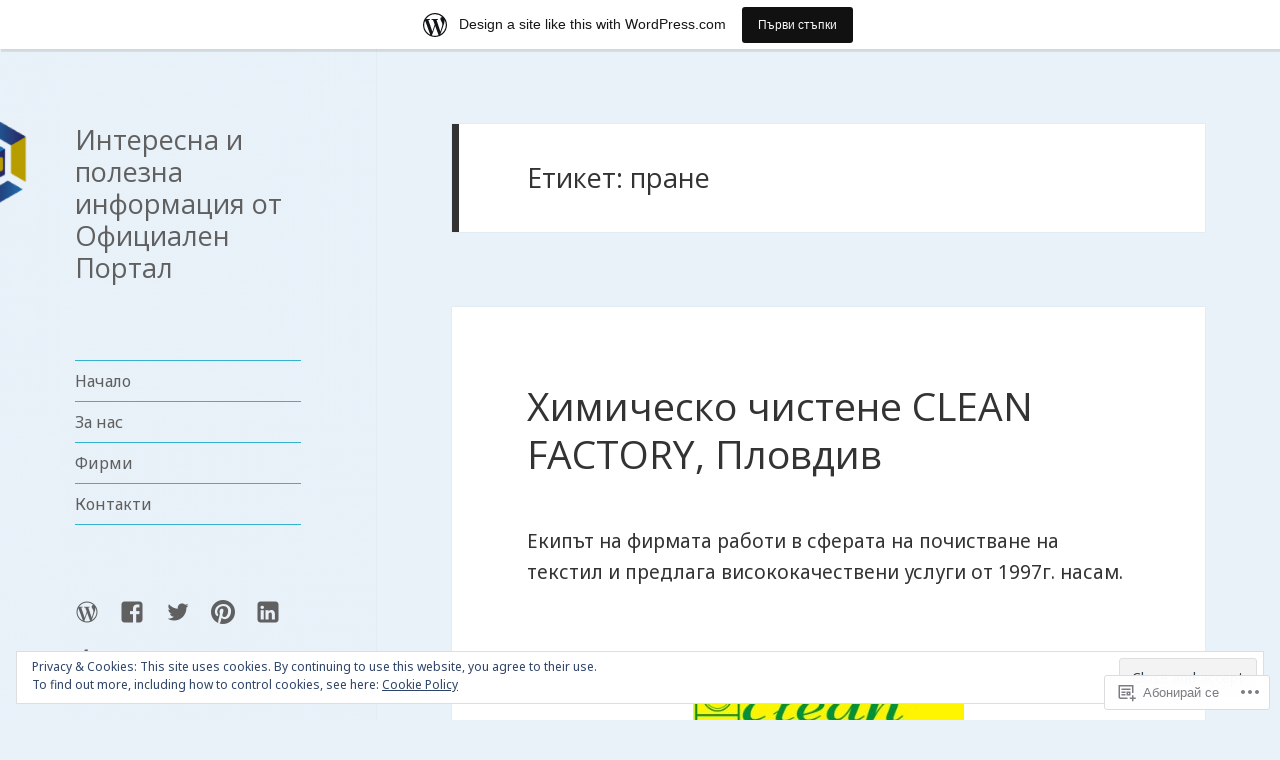

--- FILE ---
content_type: text/html; charset=UTF-8
request_url: https://officialportalbg.wordpress.com/tag/%D0%BF%D1%80%D0%B0%D0%BD%D0%B5/
body_size: 28966
content:
<!DOCTYPE html>
<html lang="bg-BG" class="no-js">
<head>
	<meta charset="UTF-8">
	<meta name="viewport" content="width=device-width, initial-scale=1.0">
	<link rel="profile" href="https://gmpg.org/xfn/11">
	<link rel="pingback" href="https://officialportalbg.wordpress.com/xmlrpc.php">
	<script>(function(html){html.className = html.className.replace(/\bno-js\b/,'js')})(document.documentElement);</script>
<title>пране &#8211; Интересна и полезна информация от Официален Портал</title>
<script type="text/javascript">
  WebFontConfig = {"google":{"families":["Open+Sans:r:latin,latin-ext,cyrillic,cyrillic-ext","Noto+Sans:r,i,b,bi:latin,latin-ext,cyrillic,cyrillic-ext"]},"api_url":"https:\/\/fonts-api.wp.com\/css"};
  (function() {
    var wf = document.createElement('script');
    wf.src = '/wp-content/plugins/custom-fonts/js/webfont.js';
    wf.type = 'text/javascript';
    wf.async = 'true';
    var s = document.getElementsByTagName('script')[0];
    s.parentNode.insertBefore(wf, s);
	})();
</script><style id="jetpack-custom-fonts-css">.wf-active body, .wf-active button, .wf-active input, .wf-active select, .wf-active textarea{font-family:"Noto Sans",sans-serif}.wf-active blockquote cite, .wf-active blockquote small{font-family:"Noto Sans",sans-serif}.wf-active ::-webkit-input-placeholder{font-family:"Noto Sans",sans-serif}.wf-active :-moz-placeholder{font-family:"Noto Sans",sans-serif}.wf-active ::-moz-placeholder{font-family:"Noto Sans",sans-serif}.wf-active :-ms-input-placeholder{font-family:"Noto Sans",sans-serif}.wf-active button, .wf-active input[type="button"], .wf-active input[type="reset"], .wf-active input[type="submit"]{font-family:"Noto Sans",sans-serif}.wf-active .post-password-form label{font-family:"Noto Sans",sans-serif}.wf-active .main-navigation .menu-item-description{font-family:"Noto Sans",sans-serif}.wf-active .post-navigation .meta-nav{font-family:"Noto Sans",sans-serif}.wf-active .post-navigation .post-title{font-family:"Noto Sans",sans-serif}.wf-active .pagination{font-family:"Noto Sans",sans-serif}.wf-active .comment-navigation, .wf-active .image-navigation{font-family:"Noto Sans",sans-serif}.wf-active .site .skip-link{font-family:"Noto Sans",sans-serif}.wf-active .logged-in .site .skip-link{font-family:"Noto Sans",sans-serif}.wf-active .site-description{font-family:"Noto Sans",sans-serif}.wf-active .widget_calendar caption{font-family:"Noto Sans",sans-serif}.wf-active .widget_rss .rss-date, .wf-active .widget_rss cite{font-family:"Noto Sans",sans-serif}.wf-active .author-heading{font-family:"Noto Sans",sans-serif}.wf-active .entry-footer{font-family:"Noto Sans",sans-serif}.wf-active .page-links{font-family:"Noto Sans",sans-serif}.wf-active .entry-caption{font-family:"Noto Sans",sans-serif}.wf-active .comment-metadata, .wf-active .pingback .edit-link{font-family:"Noto Sans",sans-serif}.wf-active .comment-list .reply a{font-family:"Noto Sans",sans-serif}.wf-active .comment-form label{font-family:"Noto Sans",sans-serif}.wf-active .comment-awaiting-moderation, .wf-active .comment-notes, .wf-active .form-allowed-tags, .wf-active .logged-in-as{font-family:"Noto Sans",sans-serif}.wf-active .no-comments{font-family:"Noto Sans",sans-serif}.wf-active .wp-caption-text{font-family:"Noto Sans",sans-serif}.wf-active .gallery-caption{font-family:"Noto Sans",sans-serif}.wf-active h1, .wf-active h2:not(.site-description), .wf-active h3, .wf-active h4, .wf-active h5, .wf-active h6{font-family:"Open Sans",sans-serif;font-weight:400;font-style:normal}.wf-active .site-title{font-family:"Open Sans",sans-serif;font-weight:400;font-style:normal}.wf-active .widget-title{font-family:"Open Sans",sans-serif;font-style:normal;font-weight:400}.wf-active .entry-title{font-style:normal;font-weight:400}.wf-active .comment-content h1, .wf-active .entry-content h1, .wf-active .entry-summary h1, .wf-active .page-content h1{font-style:normal;font-weight:400}.wf-active .comment-content h2, .wf-active .entry-content h2, .wf-active .entry-summary h2, .wf-active .page-content h2{font-style:normal;font-weight:400}.wf-active .comment-content h3, .wf-active .entry-content h3, .wf-active .entry-summary h3, .wf-active .page-content h3{font-style:normal;font-weight:400}.wf-active .comment-content h4, .wf-active .comment-content h5, .wf-active .comment-content h6, .wf-active .entry-content h4, .wf-active .entry-content h5, .wf-active .entry-content h6, .wf-active .entry-summary h4, .wf-active .entry-summary h5, .wf-active .entry-summary h6, .wf-active .page-content h4, .wf-active .page-content h5, .wf-active .page-content h6{font-style:normal;font-weight:400}.wf-active .page-title{font-family:"Open Sans",sans-serif;font-style:normal;font-weight:400}.wf-active .format-aside .entry-title, .wf-active .format-audio .entry-title, .wf-active .format-chat .entry-title, .wf-active .format-gallery .entry-title, .wf-active .format-image .entry-title, .wf-active .format-link .entry-title, .wf-active .format-quote .entry-title, .wf-active .format-status .entry-title, .wf-active .format-video .entry-title{font-style:normal;font-weight:400}.wf-active .comment-reply-title, .wf-active .comments-title{font-family:"Open Sans",sans-serif;font-style:normal;font-weight:400}@media screen and (min-width: 38.75em){.wf-active .site-title{font-style:normal;font-weight:400}}@media screen and (min-width: 46.25em){.wf-active .site-title{font-style:normal;font-weight:400}}@media screen and (min-width: 46.25em){.wf-active .widget-title{font-style:normal;font-weight:400}}@media screen and (min-width: 46.25em){.wf-active .entry-title{font-style:normal;font-weight:400}}@media screen and (min-width: 46.25em){.wf-active .entry-content h1, .wf-active .entry-summary h1, .wf-active .page-content h1, .wf-active .comment-content h1{font-style:normal;font-weight:400}}@media screen and (min-width: 46.25em){.wf-active .entry-content h2, .wf-active .entry-summary h2, .wf-active .page-content h2, .wf-active .comment-content h2{font-style:normal;font-weight:400}}@media screen and (min-width: 46.25em){.wf-active .entry-content h3, .wf-active .entry-summary h3, .wf-active .page-content h3, .wf-active .comment-content h3{font-style:normal;font-weight:400}}@media screen and (min-width: 46.25em){.wf-active .entry-content h4, .wf-active .entry-summary h4, .wf-active .page-content h4, .wf-active .comment-content h4{font-style:normal;font-weight:400}}@media screen and (min-width: 46.25em){.wf-active .entry-content h5, .wf-active .entry-content h6, .wf-active .entry-summary h5, .wf-active .entry-summary h6, .wf-active .page-content h5, .wf-active .page-content h6, .wf-active .comment-content h5, .wf-active .comment-content h6{font-style:normal;font-weight:400}}@media screen and (min-width: 46.25em){.wf-active .page-title, .wf-active .comments-title, .wf-active .comment-reply-title, .wf-active .post-navigation .post-title{font-style:normal;font-weight:400}}@media screen and (min-width: 46.25em){.wf-active .format-aside .entry-title, .wf-active .format-image .entry-title, .wf-active .format-video .entry-title, .wf-active .format-quote .entry-title, .wf-active .format-gallery .entry-title, .wf-active .format-status .entry-title, .wf-active .format-link .entry-title, .wf-active .format-audio .entry-title, .wf-active .format-chat .entry-title{font-style:normal;font-weight:400}}@media screen and (min-width: 55em){.wf-active .site-title{font-style:normal;font-weight:400}}@media screen and (min-width: 55em){.wf-active .widget-title{font-style:normal;font-weight:400}}@media screen and (min-width: 55em){.wf-active .entry-title{font-style:normal;font-weight:400}}@media screen and (min-width: 55em){.wf-active .entry-content h1, .wf-active .entry-summary h1, .wf-active .page-content h1, .wf-active .comment-content h1{font-style:normal;font-weight:400}}@media screen and (min-width: 55em){.wf-active .entry-content h2, .wf-active .entry-summary h2, .wf-active .page-content h2, .wf-active .comment-content h2{font-style:normal;font-weight:400}}@media screen and (min-width: 55em){.wf-active .entry-content h3, .wf-active .entry-summary h3, .wf-active .page-content h3, .wf-active .comment-content h3{font-style:normal;font-weight:400}}@media screen and (min-width: 55em){.wf-active .entry-content h4, .wf-active .entry-summary h4, .wf-active .page-content h4, .wf-active .comment-content h4{font-style:normal;font-weight:400}}@media screen and (min-width: 55em){.wf-active .entry-content h5, .wf-active .entry-content h6, .wf-active .entry-summary h5, .wf-active .entry-summary h6, .wf-active .page-content h5, .wf-active .page-content h6, .wf-active .comment-content h5, .wf-active .comment-content h6{font-style:normal;font-weight:400}}@media screen and (min-width: 55em){.wf-active .page-title, .wf-active .comments-title, .wf-active .comment-reply-title, .wf-active .post-navigation .post-title{font-style:normal;font-weight:400}}@media screen and (min-width: 55em){.wf-active .format-aside .entry-title, .wf-active .format-image .entry-title, .wf-active .format-video .entry-title, .wf-active .format-quote .entry-title, .wf-active .format-gallery .entry-title, .wf-active .format-status .entry-title, .wf-active .format-link .entry-title, .wf-active .format-audio .entry-title, .wf-active .format-chat .entry-title{font-style:normal;font-weight:400}}@media screen and (min-width: 59.6875em){.wf-active .site-title{font-style:normal;font-weight:400}}@media screen and (min-width: 59.6875em){.wf-active .widget-title{font-style:normal;font-weight:400}}@media screen and (min-width: 59.6875em){.wf-active .entry-title{font-style:normal;font-weight:400}}@media screen and (min-width: 59.6875em){.wf-active .entry-content h1, .wf-active .entry-summary h1, .wf-active .page-content h1, .wf-active .comment-content h1{font-style:normal;font-weight:400}}@media screen and (min-width: 59.6875em){.wf-active .entry-content h2, .wf-active .entry-summary h2, .wf-active .page-content h2, .wf-active .comment-content h2{font-style:normal;font-weight:400}}@media screen and (min-width: 59.6875em){.wf-active .entry-content h3, .wf-active .entry-summary h3, .wf-active .page-content h3, .wf-active .comment-content h3{font-style:normal;font-weight:400}}@media screen and (min-width: 59.6875em){.wf-active .entry-content h4, .wf-active .entry-summary h4, .wf-active .page-content h4, .wf-active .comment-content h4{font-style:normal;font-weight:400}}@media screen and (min-width: 59.6875em){.wf-active .entry-content h5, .wf-active .entry-content h6, .wf-active .entry-summary h5, .wf-active .entry-summary h6, .wf-active .page-content h5, .wf-active .page-content h6, .wf-active .comment-content h5, .wf-active .comment-content h6{font-style:normal;font-weight:400}}@media screen and (min-width: 59.6875em){.wf-active .page-title, .wf-active .comments-title, .wf-active .comment-reply-title, .wf-active .post-navigation .post-title{font-style:normal;font-weight:400}}@media screen and (min-width: 59.6875em){.wf-active .format-aside .entry-title, .wf-active .format-image .entry-title, .wf-active .format-video .entry-title, .wf-active .format-quote .entry-title, .wf-active .format-gallery .entry-title, .wf-active .format-status .entry-title, .wf-active .format-link .entry-title, .wf-active .format-audio .entry-title, .wf-active .format-chat .entry-title{font-style:normal;font-weight:400}}@media screen and (min-width: 68.75em){.wf-active .site-title{font-style:normal;font-weight:400}}@media screen and (min-width: 68.75em){.wf-active .widget-title{font-style:normal;font-weight:400}}@media screen and (min-width: 68.75em){.wf-active .entry-title{font-style:normal;font-weight:400}}@media screen and (min-width: 68.75em){.wf-active .entry-content h1, .wf-active .entry-summary h1, .wf-active .page-content h1, .wf-active .comment-content h1{font-style:normal;font-weight:400}}@media screen and (min-width: 68.75em){.wf-active .entry-content h2, .wf-active .entry-summary h2, .wf-active .page-content h2, .wf-active .comment-content h2{font-style:normal;font-weight:400}}@media screen and (min-width: 68.75em){.wf-active .entry-content h3, .wf-active .entry-summary h3, .wf-active .page-content h3, .wf-active .comment-content h3{font-style:normal;font-weight:400}}@media screen and (min-width: 68.75em){.wf-active .entry-content h4, .wf-active .entry-summary h4, .wf-active .page-content h4, .wf-active .comment-content h4{font-style:normal;font-weight:400}}@media screen and (min-width: 68.75em){.wf-active .entry-content h5, .wf-active .entry-content h6, .wf-active .entry-summary h5, .wf-active .entry-summary h6, .wf-active .page-content h5, .wf-active .page-content h6, .wf-active .comment-content h5, .wf-active .comment-content h6{font-style:normal;font-weight:400}}@media screen and (min-width: 68.75em){.wf-active .page-title, .wf-active .comments-title, .wf-active .comment-reply-title, .wf-active .post-navigation .post-title{font-style:normal;font-weight:400}}@media screen and (min-width: 68.75em){.wf-active .format-aside .entry-title, .wf-active .format-image .entry-title, .wf-active .format-video .entry-title, .wf-active .format-quote .entry-title, .wf-active .format-gallery .entry-title, .wf-active .format-status .entry-title, .wf-active .format-link .entry-title, .wf-active .format-audio .entry-title, .wf-active .format-chat .entry-title{font-style:normal;font-weight:400}}@media screen and (min-width: 77.5em){.wf-active .site-title{font-style:normal;font-weight:400}}@media screen and (min-width: 77.5em){.wf-active .widget-title{font-style:normal;font-weight:400}}@media screen and (min-width: 77.5em){.wf-active .entry-title{font-style:normal;font-weight:400}}@media screen and (min-width: 77.5em){.wf-active .entry-content h1, .wf-active .entry-summary h1, .wf-active .page-content h1, .wf-active .comment-content h1{font-style:normal;font-weight:400}}@media screen and (min-width: 77.5em){.wf-active .entry-content h2, .wf-active .entry-summary h2, .wf-active .page-content h2, .wf-active .comment-content h2{font-style:normal;font-weight:400}}@media screen and (min-width: 77.5em){.wf-active .entry-content h3, .wf-active .entry-summary h3, .wf-active .page-content h3, .wf-active .comment-content h3{font-style:normal;font-weight:400}}@media screen and (min-width: 77.5em){.wf-active .entry-content h4, .wf-active .entry-summary h4, .wf-active .page-content h4, .wf-active .comment-content h4{font-style:normal;font-weight:400}}@media screen and (min-width: 77.5em){.wf-active .entry-content h5, .wf-active .entry-content h6, .wf-active .entry-summary h5, .wf-active .entry-summary h6, .wf-active .page-content h5, .wf-active .page-content h6, .wf-active .comment-content h5, .wf-active .comment-content h6{font-style:normal;font-weight:400}}@media screen and (min-width: 77.5em){.wf-active .page-title, .wf-active .comments-title, .wf-active .comment-reply-title, .wf-active .post-navigation .post-title{font-style:normal;font-weight:400}}@media screen and (min-width: 77.5em){.wf-active .format-aside .entry-title, .wf-active .format-image .entry-title, .wf-active .format-video .entry-title, .wf-active .format-quote .entry-title, .wf-active .format-gallery .entry-title, .wf-active .format-status .entry-title, .wf-active .format-link .entry-title, .wf-active .format-audio .entry-title, .wf-active .format-chat .entry-title{font-style:normal;font-weight:400}}</style>
<meta name='robots' content='max-image-preview:large' />
<link rel='dns-prefetch' href='//s0.wp.com' />
<link rel='dns-prefetch' href='//af.pubmine.com' />
<link rel="alternate" type="application/rss+xml" title="Интересна и полезна информация от Официален Портал &raquo; Хранилка" href="https://officialportalbg.wordpress.com/feed/" />
<link rel="alternate" type="application/rss+xml" title="Интересна и полезна информация от Официален Портал &raquo; Хранилка за коментари" href="https://officialportalbg.wordpress.com/comments/feed/" />
<link rel="alternate" type="application/rss+xml" title="Интересна и полезна информация от Официален Портал &raquo; Хранилка за етикета пране " href="https://officialportalbg.wordpress.com/tag/%d0%bf%d1%80%d0%b0%d0%bd%d0%b5/feed/" />
	<script type="text/javascript">
		/* <![CDATA[ */
		function addLoadEvent(func) {
			var oldonload = window.onload;
			if (typeof window.onload != 'function') {
				window.onload = func;
			} else {
				window.onload = function () {
					oldonload();
					func();
				}
			}
		}
		/* ]]> */
	</script>
	<link crossorigin='anonymous' rel='stylesheet' id='all-css-0-1' href='/_static/??-eJxtjN0KwjAMRl/IGodj4oX4LF2X1W5pU5aUsre3ggiil9/POVCzcZwUk0IsJlPxIQksqNm69Z1BSoLIUyEU0AdGNMpMAo5jtgpaG77PYVbEdHQiB/ivrWHyqAJY2sprQEO2gmLMZLW5RXfCH8FI7D+KaLcVNSRvRrtBu343L/geb91l6Ib+dB3OyxN1mlSj&cssminify=yes' type='text/css' media='all' />
<style id='wp-emoji-styles-inline-css'>

	img.wp-smiley, img.emoji {
		display: inline !important;
		border: none !important;
		box-shadow: none !important;
		height: 1em !important;
		width: 1em !important;
		margin: 0 0.07em !important;
		vertical-align: -0.1em !important;
		background: none !important;
		padding: 0 !important;
	}
/*# sourceURL=wp-emoji-styles-inline-css */
</style>
<link crossorigin='anonymous' rel='stylesheet' id='all-css-2-1' href='/wp-content/plugins/gutenberg-core/v22.4.2/build/styles/block-library/style.min.css?m=1769608164i&cssminify=yes' type='text/css' media='all' />
<style id='wp-block-library-inline-css'>
.has-text-align-justify {
	text-align:justify;
}
.has-text-align-justify{text-align:justify;}

/*# sourceURL=wp-block-library-inline-css */
</style><style id='global-styles-inline-css'>
:root{--wp--preset--aspect-ratio--square: 1;--wp--preset--aspect-ratio--4-3: 4/3;--wp--preset--aspect-ratio--3-4: 3/4;--wp--preset--aspect-ratio--3-2: 3/2;--wp--preset--aspect-ratio--2-3: 2/3;--wp--preset--aspect-ratio--16-9: 16/9;--wp--preset--aspect-ratio--9-16: 9/16;--wp--preset--color--black: #000000;--wp--preset--color--cyan-bluish-gray: #abb8c3;--wp--preset--color--white: #fff;--wp--preset--color--pale-pink: #f78da7;--wp--preset--color--vivid-red: #cf2e2e;--wp--preset--color--luminous-vivid-orange: #ff6900;--wp--preset--color--luminous-vivid-amber: #fcb900;--wp--preset--color--light-green-cyan: #7bdcb5;--wp--preset--color--vivid-green-cyan: #00d084;--wp--preset--color--pale-cyan-blue: #8ed1fc;--wp--preset--color--vivid-cyan-blue: #0693e3;--wp--preset--color--vivid-purple: #9b51e0;--wp--preset--color--dark-gray: #111;--wp--preset--color--light-gray: #f1f1f1;--wp--preset--color--yellow: #f4ca16;--wp--preset--color--dark-brown: #352712;--wp--preset--color--medium-pink: #e53b51;--wp--preset--color--light-pink: #ffe5d1;--wp--preset--color--dark-purple: #2e2256;--wp--preset--color--purple: #674970;--wp--preset--color--blue-gray: #22313f;--wp--preset--color--bright-blue: #55c3dc;--wp--preset--color--light-blue: #e9f2f9;--wp--preset--gradient--vivid-cyan-blue-to-vivid-purple: linear-gradient(135deg,rgb(6,147,227) 0%,rgb(155,81,224) 100%);--wp--preset--gradient--light-green-cyan-to-vivid-green-cyan: linear-gradient(135deg,rgb(122,220,180) 0%,rgb(0,208,130) 100%);--wp--preset--gradient--luminous-vivid-amber-to-luminous-vivid-orange: linear-gradient(135deg,rgb(252,185,0) 0%,rgb(255,105,0) 100%);--wp--preset--gradient--luminous-vivid-orange-to-vivid-red: linear-gradient(135deg,rgb(255,105,0) 0%,rgb(207,46,46) 100%);--wp--preset--gradient--very-light-gray-to-cyan-bluish-gray: linear-gradient(135deg,rgb(238,238,238) 0%,rgb(169,184,195) 100%);--wp--preset--gradient--cool-to-warm-spectrum: linear-gradient(135deg,rgb(74,234,220) 0%,rgb(151,120,209) 20%,rgb(207,42,186) 40%,rgb(238,44,130) 60%,rgb(251,105,98) 80%,rgb(254,248,76) 100%);--wp--preset--gradient--blush-light-purple: linear-gradient(135deg,rgb(255,206,236) 0%,rgb(152,150,240) 100%);--wp--preset--gradient--blush-bordeaux: linear-gradient(135deg,rgb(254,205,165) 0%,rgb(254,45,45) 50%,rgb(107,0,62) 100%);--wp--preset--gradient--luminous-dusk: linear-gradient(135deg,rgb(255,203,112) 0%,rgb(199,81,192) 50%,rgb(65,88,208) 100%);--wp--preset--gradient--pale-ocean: linear-gradient(135deg,rgb(255,245,203) 0%,rgb(182,227,212) 50%,rgb(51,167,181) 100%);--wp--preset--gradient--electric-grass: linear-gradient(135deg,rgb(202,248,128) 0%,rgb(113,206,126) 100%);--wp--preset--gradient--midnight: linear-gradient(135deg,rgb(2,3,129) 0%,rgb(40,116,252) 100%);--wp--preset--gradient--dark-gray-gradient-gradient: linear-gradient(90deg, rgba(17,17,17,1) 0%, rgba(42,42,42,1) 100%);--wp--preset--gradient--light-gray-gradient: linear-gradient(90deg, rgba(241,241,241,1) 0%, rgba(215,215,215,1) 100%);--wp--preset--gradient--white-gradient: linear-gradient(90deg, rgba(255,255,255,1) 0%, rgba(230,230,230,1) 100%);--wp--preset--gradient--yellow-gradient: linear-gradient(90deg, rgba(244,202,22,1) 0%, rgba(205,168,10,1) 100%);--wp--preset--gradient--dark-brown-gradient: linear-gradient(90deg, rgba(53,39,18,1) 0%, rgba(91,67,31,1) 100%);--wp--preset--gradient--medium-pink-gradient: linear-gradient(90deg, rgba(229,59,81,1) 0%, rgba(209,28,51,1) 100%);--wp--preset--gradient--light-pink-gradient: linear-gradient(90deg, rgba(255,229,209,1) 0%, rgba(255,200,158,1) 100%);--wp--preset--gradient--dark-purple-gradient: linear-gradient(90deg, rgba(46,34,86,1) 0%, rgba(66,48,123,1) 100%);--wp--preset--gradient--purple-gradient: linear-gradient(90deg, rgba(103,73,112,1) 0%, rgba(131,93,143,1) 100%);--wp--preset--gradient--blue-gray-gradient: linear-gradient(90deg, rgba(34,49,63,1) 0%, rgba(52,75,96,1) 100%);--wp--preset--gradient--bright-blue-gradient: linear-gradient(90deg, rgba(85,195,220,1) 0%, rgba(43,180,211,1) 100%);--wp--preset--gradient--light-blue-gradient: linear-gradient(90deg, rgba(233,242,249,1) 0%, rgba(193,218,238,1) 100%);--wp--preset--font-size--small: 13px;--wp--preset--font-size--medium: 20px;--wp--preset--font-size--large: 36px;--wp--preset--font-size--x-large: 42px;--wp--preset--font-family--albert-sans: 'Albert Sans', sans-serif;--wp--preset--font-family--alegreya: Alegreya, serif;--wp--preset--font-family--arvo: Arvo, serif;--wp--preset--font-family--bodoni-moda: 'Bodoni Moda', serif;--wp--preset--font-family--bricolage-grotesque: 'Bricolage Grotesque', sans-serif;--wp--preset--font-family--cabin: Cabin, sans-serif;--wp--preset--font-family--chivo: Chivo, sans-serif;--wp--preset--font-family--commissioner: Commissioner, sans-serif;--wp--preset--font-family--cormorant: Cormorant, serif;--wp--preset--font-family--courier-prime: 'Courier Prime', monospace;--wp--preset--font-family--crimson-pro: 'Crimson Pro', serif;--wp--preset--font-family--dm-mono: 'DM Mono', monospace;--wp--preset--font-family--dm-sans: 'DM Sans', sans-serif;--wp--preset--font-family--dm-serif-display: 'DM Serif Display', serif;--wp--preset--font-family--domine: Domine, serif;--wp--preset--font-family--eb-garamond: 'EB Garamond', serif;--wp--preset--font-family--epilogue: Epilogue, sans-serif;--wp--preset--font-family--fahkwang: Fahkwang, sans-serif;--wp--preset--font-family--figtree: Figtree, sans-serif;--wp--preset--font-family--fira-sans: 'Fira Sans', sans-serif;--wp--preset--font-family--fjalla-one: 'Fjalla One', sans-serif;--wp--preset--font-family--fraunces: Fraunces, serif;--wp--preset--font-family--gabarito: Gabarito, system-ui;--wp--preset--font-family--ibm-plex-mono: 'IBM Plex Mono', monospace;--wp--preset--font-family--ibm-plex-sans: 'IBM Plex Sans', sans-serif;--wp--preset--font-family--ibarra-real-nova: 'Ibarra Real Nova', serif;--wp--preset--font-family--instrument-serif: 'Instrument Serif', serif;--wp--preset--font-family--inter: Inter, sans-serif;--wp--preset--font-family--josefin-sans: 'Josefin Sans', sans-serif;--wp--preset--font-family--jost: Jost, sans-serif;--wp--preset--font-family--libre-baskerville: 'Libre Baskerville', serif;--wp--preset--font-family--libre-franklin: 'Libre Franklin', sans-serif;--wp--preset--font-family--literata: Literata, serif;--wp--preset--font-family--lora: Lora, serif;--wp--preset--font-family--merriweather: Merriweather, serif;--wp--preset--font-family--montserrat: Montserrat, sans-serif;--wp--preset--font-family--newsreader: Newsreader, serif;--wp--preset--font-family--noto-sans-mono: 'Noto Sans Mono', sans-serif;--wp--preset--font-family--nunito: Nunito, sans-serif;--wp--preset--font-family--open-sans: 'Open Sans', sans-serif;--wp--preset--font-family--overpass: Overpass, sans-serif;--wp--preset--font-family--pt-serif: 'PT Serif', serif;--wp--preset--font-family--petrona: Petrona, serif;--wp--preset--font-family--piazzolla: Piazzolla, serif;--wp--preset--font-family--playfair-display: 'Playfair Display', serif;--wp--preset--font-family--plus-jakarta-sans: 'Plus Jakarta Sans', sans-serif;--wp--preset--font-family--poppins: Poppins, sans-serif;--wp--preset--font-family--raleway: Raleway, sans-serif;--wp--preset--font-family--roboto: Roboto, sans-serif;--wp--preset--font-family--roboto-slab: 'Roboto Slab', serif;--wp--preset--font-family--rubik: Rubik, sans-serif;--wp--preset--font-family--rufina: Rufina, serif;--wp--preset--font-family--sora: Sora, sans-serif;--wp--preset--font-family--source-sans-3: 'Source Sans 3', sans-serif;--wp--preset--font-family--source-serif-4: 'Source Serif 4', serif;--wp--preset--font-family--space-mono: 'Space Mono', monospace;--wp--preset--font-family--syne: Syne, sans-serif;--wp--preset--font-family--texturina: Texturina, serif;--wp--preset--font-family--urbanist: Urbanist, sans-serif;--wp--preset--font-family--work-sans: 'Work Sans', sans-serif;--wp--preset--spacing--20: 0.44rem;--wp--preset--spacing--30: 0.67rem;--wp--preset--spacing--40: 1rem;--wp--preset--spacing--50: 1.5rem;--wp--preset--spacing--60: 2.25rem;--wp--preset--spacing--70: 3.38rem;--wp--preset--spacing--80: 5.06rem;--wp--preset--shadow--natural: 6px 6px 9px rgba(0, 0, 0, 0.2);--wp--preset--shadow--deep: 12px 12px 50px rgba(0, 0, 0, 0.4);--wp--preset--shadow--sharp: 6px 6px 0px rgba(0, 0, 0, 0.2);--wp--preset--shadow--outlined: 6px 6px 0px -3px rgb(255, 255, 255), 6px 6px rgb(0, 0, 0);--wp--preset--shadow--crisp: 6px 6px 0px rgb(0, 0, 0);}:where(body) { margin: 0; }:where(.is-layout-flex){gap: 0.5em;}:where(.is-layout-grid){gap: 0.5em;}body .is-layout-flex{display: flex;}.is-layout-flex{flex-wrap: wrap;align-items: center;}.is-layout-flex > :is(*, div){margin: 0;}body .is-layout-grid{display: grid;}.is-layout-grid > :is(*, div){margin: 0;}body{padding-top: 0px;padding-right: 0px;padding-bottom: 0px;padding-left: 0px;}:root :where(.wp-element-button, .wp-block-button__link){background-color: #32373c;border-width: 0;color: #fff;font-family: inherit;font-size: inherit;font-style: inherit;font-weight: inherit;letter-spacing: inherit;line-height: inherit;padding-top: calc(0.667em + 2px);padding-right: calc(1.333em + 2px);padding-bottom: calc(0.667em + 2px);padding-left: calc(1.333em + 2px);text-decoration: none;text-transform: inherit;}.has-black-color{color: var(--wp--preset--color--black) !important;}.has-cyan-bluish-gray-color{color: var(--wp--preset--color--cyan-bluish-gray) !important;}.has-white-color{color: var(--wp--preset--color--white) !important;}.has-pale-pink-color{color: var(--wp--preset--color--pale-pink) !important;}.has-vivid-red-color{color: var(--wp--preset--color--vivid-red) !important;}.has-luminous-vivid-orange-color{color: var(--wp--preset--color--luminous-vivid-orange) !important;}.has-luminous-vivid-amber-color{color: var(--wp--preset--color--luminous-vivid-amber) !important;}.has-light-green-cyan-color{color: var(--wp--preset--color--light-green-cyan) !important;}.has-vivid-green-cyan-color{color: var(--wp--preset--color--vivid-green-cyan) !important;}.has-pale-cyan-blue-color{color: var(--wp--preset--color--pale-cyan-blue) !important;}.has-vivid-cyan-blue-color{color: var(--wp--preset--color--vivid-cyan-blue) !important;}.has-vivid-purple-color{color: var(--wp--preset--color--vivid-purple) !important;}.has-dark-gray-color{color: var(--wp--preset--color--dark-gray) !important;}.has-light-gray-color{color: var(--wp--preset--color--light-gray) !important;}.has-yellow-color{color: var(--wp--preset--color--yellow) !important;}.has-dark-brown-color{color: var(--wp--preset--color--dark-brown) !important;}.has-medium-pink-color{color: var(--wp--preset--color--medium-pink) !important;}.has-light-pink-color{color: var(--wp--preset--color--light-pink) !important;}.has-dark-purple-color{color: var(--wp--preset--color--dark-purple) !important;}.has-purple-color{color: var(--wp--preset--color--purple) !important;}.has-blue-gray-color{color: var(--wp--preset--color--blue-gray) !important;}.has-bright-blue-color{color: var(--wp--preset--color--bright-blue) !important;}.has-light-blue-color{color: var(--wp--preset--color--light-blue) !important;}.has-black-background-color{background-color: var(--wp--preset--color--black) !important;}.has-cyan-bluish-gray-background-color{background-color: var(--wp--preset--color--cyan-bluish-gray) !important;}.has-white-background-color{background-color: var(--wp--preset--color--white) !important;}.has-pale-pink-background-color{background-color: var(--wp--preset--color--pale-pink) !important;}.has-vivid-red-background-color{background-color: var(--wp--preset--color--vivid-red) !important;}.has-luminous-vivid-orange-background-color{background-color: var(--wp--preset--color--luminous-vivid-orange) !important;}.has-luminous-vivid-amber-background-color{background-color: var(--wp--preset--color--luminous-vivid-amber) !important;}.has-light-green-cyan-background-color{background-color: var(--wp--preset--color--light-green-cyan) !important;}.has-vivid-green-cyan-background-color{background-color: var(--wp--preset--color--vivid-green-cyan) !important;}.has-pale-cyan-blue-background-color{background-color: var(--wp--preset--color--pale-cyan-blue) !important;}.has-vivid-cyan-blue-background-color{background-color: var(--wp--preset--color--vivid-cyan-blue) !important;}.has-vivid-purple-background-color{background-color: var(--wp--preset--color--vivid-purple) !important;}.has-dark-gray-background-color{background-color: var(--wp--preset--color--dark-gray) !important;}.has-light-gray-background-color{background-color: var(--wp--preset--color--light-gray) !important;}.has-yellow-background-color{background-color: var(--wp--preset--color--yellow) !important;}.has-dark-brown-background-color{background-color: var(--wp--preset--color--dark-brown) !important;}.has-medium-pink-background-color{background-color: var(--wp--preset--color--medium-pink) !important;}.has-light-pink-background-color{background-color: var(--wp--preset--color--light-pink) !important;}.has-dark-purple-background-color{background-color: var(--wp--preset--color--dark-purple) !important;}.has-purple-background-color{background-color: var(--wp--preset--color--purple) !important;}.has-blue-gray-background-color{background-color: var(--wp--preset--color--blue-gray) !important;}.has-bright-blue-background-color{background-color: var(--wp--preset--color--bright-blue) !important;}.has-light-blue-background-color{background-color: var(--wp--preset--color--light-blue) !important;}.has-black-border-color{border-color: var(--wp--preset--color--black) !important;}.has-cyan-bluish-gray-border-color{border-color: var(--wp--preset--color--cyan-bluish-gray) !important;}.has-white-border-color{border-color: var(--wp--preset--color--white) !important;}.has-pale-pink-border-color{border-color: var(--wp--preset--color--pale-pink) !important;}.has-vivid-red-border-color{border-color: var(--wp--preset--color--vivid-red) !important;}.has-luminous-vivid-orange-border-color{border-color: var(--wp--preset--color--luminous-vivid-orange) !important;}.has-luminous-vivid-amber-border-color{border-color: var(--wp--preset--color--luminous-vivid-amber) !important;}.has-light-green-cyan-border-color{border-color: var(--wp--preset--color--light-green-cyan) !important;}.has-vivid-green-cyan-border-color{border-color: var(--wp--preset--color--vivid-green-cyan) !important;}.has-pale-cyan-blue-border-color{border-color: var(--wp--preset--color--pale-cyan-blue) !important;}.has-vivid-cyan-blue-border-color{border-color: var(--wp--preset--color--vivid-cyan-blue) !important;}.has-vivid-purple-border-color{border-color: var(--wp--preset--color--vivid-purple) !important;}.has-dark-gray-border-color{border-color: var(--wp--preset--color--dark-gray) !important;}.has-light-gray-border-color{border-color: var(--wp--preset--color--light-gray) !important;}.has-yellow-border-color{border-color: var(--wp--preset--color--yellow) !important;}.has-dark-brown-border-color{border-color: var(--wp--preset--color--dark-brown) !important;}.has-medium-pink-border-color{border-color: var(--wp--preset--color--medium-pink) !important;}.has-light-pink-border-color{border-color: var(--wp--preset--color--light-pink) !important;}.has-dark-purple-border-color{border-color: var(--wp--preset--color--dark-purple) !important;}.has-purple-border-color{border-color: var(--wp--preset--color--purple) !important;}.has-blue-gray-border-color{border-color: var(--wp--preset--color--blue-gray) !important;}.has-bright-blue-border-color{border-color: var(--wp--preset--color--bright-blue) !important;}.has-light-blue-border-color{border-color: var(--wp--preset--color--light-blue) !important;}.has-vivid-cyan-blue-to-vivid-purple-gradient-background{background: var(--wp--preset--gradient--vivid-cyan-blue-to-vivid-purple) !important;}.has-light-green-cyan-to-vivid-green-cyan-gradient-background{background: var(--wp--preset--gradient--light-green-cyan-to-vivid-green-cyan) !important;}.has-luminous-vivid-amber-to-luminous-vivid-orange-gradient-background{background: var(--wp--preset--gradient--luminous-vivid-amber-to-luminous-vivid-orange) !important;}.has-luminous-vivid-orange-to-vivid-red-gradient-background{background: var(--wp--preset--gradient--luminous-vivid-orange-to-vivid-red) !important;}.has-very-light-gray-to-cyan-bluish-gray-gradient-background{background: var(--wp--preset--gradient--very-light-gray-to-cyan-bluish-gray) !important;}.has-cool-to-warm-spectrum-gradient-background{background: var(--wp--preset--gradient--cool-to-warm-spectrum) !important;}.has-blush-light-purple-gradient-background{background: var(--wp--preset--gradient--blush-light-purple) !important;}.has-blush-bordeaux-gradient-background{background: var(--wp--preset--gradient--blush-bordeaux) !important;}.has-luminous-dusk-gradient-background{background: var(--wp--preset--gradient--luminous-dusk) !important;}.has-pale-ocean-gradient-background{background: var(--wp--preset--gradient--pale-ocean) !important;}.has-electric-grass-gradient-background{background: var(--wp--preset--gradient--electric-grass) !important;}.has-midnight-gradient-background{background: var(--wp--preset--gradient--midnight) !important;}.has-dark-gray-gradient-gradient-gradient-background{background: var(--wp--preset--gradient--dark-gray-gradient-gradient) !important;}.has-light-gray-gradient-gradient-background{background: var(--wp--preset--gradient--light-gray-gradient) !important;}.has-white-gradient-gradient-background{background: var(--wp--preset--gradient--white-gradient) !important;}.has-yellow-gradient-gradient-background{background: var(--wp--preset--gradient--yellow-gradient) !important;}.has-dark-brown-gradient-gradient-background{background: var(--wp--preset--gradient--dark-brown-gradient) !important;}.has-medium-pink-gradient-gradient-background{background: var(--wp--preset--gradient--medium-pink-gradient) !important;}.has-light-pink-gradient-gradient-background{background: var(--wp--preset--gradient--light-pink-gradient) !important;}.has-dark-purple-gradient-gradient-background{background: var(--wp--preset--gradient--dark-purple-gradient) !important;}.has-purple-gradient-gradient-background{background: var(--wp--preset--gradient--purple-gradient) !important;}.has-blue-gray-gradient-gradient-background{background: var(--wp--preset--gradient--blue-gray-gradient) !important;}.has-bright-blue-gradient-gradient-background{background: var(--wp--preset--gradient--bright-blue-gradient) !important;}.has-light-blue-gradient-gradient-background{background: var(--wp--preset--gradient--light-blue-gradient) !important;}.has-small-font-size{font-size: var(--wp--preset--font-size--small) !important;}.has-medium-font-size{font-size: var(--wp--preset--font-size--medium) !important;}.has-large-font-size{font-size: var(--wp--preset--font-size--large) !important;}.has-x-large-font-size{font-size: var(--wp--preset--font-size--x-large) !important;}.has-albert-sans-font-family{font-family: var(--wp--preset--font-family--albert-sans) !important;}.has-alegreya-font-family{font-family: var(--wp--preset--font-family--alegreya) !important;}.has-arvo-font-family{font-family: var(--wp--preset--font-family--arvo) !important;}.has-bodoni-moda-font-family{font-family: var(--wp--preset--font-family--bodoni-moda) !important;}.has-bricolage-grotesque-font-family{font-family: var(--wp--preset--font-family--bricolage-grotesque) !important;}.has-cabin-font-family{font-family: var(--wp--preset--font-family--cabin) !important;}.has-chivo-font-family{font-family: var(--wp--preset--font-family--chivo) !important;}.has-commissioner-font-family{font-family: var(--wp--preset--font-family--commissioner) !important;}.has-cormorant-font-family{font-family: var(--wp--preset--font-family--cormorant) !important;}.has-courier-prime-font-family{font-family: var(--wp--preset--font-family--courier-prime) !important;}.has-crimson-pro-font-family{font-family: var(--wp--preset--font-family--crimson-pro) !important;}.has-dm-mono-font-family{font-family: var(--wp--preset--font-family--dm-mono) !important;}.has-dm-sans-font-family{font-family: var(--wp--preset--font-family--dm-sans) !important;}.has-dm-serif-display-font-family{font-family: var(--wp--preset--font-family--dm-serif-display) !important;}.has-domine-font-family{font-family: var(--wp--preset--font-family--domine) !important;}.has-eb-garamond-font-family{font-family: var(--wp--preset--font-family--eb-garamond) !important;}.has-epilogue-font-family{font-family: var(--wp--preset--font-family--epilogue) !important;}.has-fahkwang-font-family{font-family: var(--wp--preset--font-family--fahkwang) !important;}.has-figtree-font-family{font-family: var(--wp--preset--font-family--figtree) !important;}.has-fira-sans-font-family{font-family: var(--wp--preset--font-family--fira-sans) !important;}.has-fjalla-one-font-family{font-family: var(--wp--preset--font-family--fjalla-one) !important;}.has-fraunces-font-family{font-family: var(--wp--preset--font-family--fraunces) !important;}.has-gabarito-font-family{font-family: var(--wp--preset--font-family--gabarito) !important;}.has-ibm-plex-mono-font-family{font-family: var(--wp--preset--font-family--ibm-plex-mono) !important;}.has-ibm-plex-sans-font-family{font-family: var(--wp--preset--font-family--ibm-plex-sans) !important;}.has-ibarra-real-nova-font-family{font-family: var(--wp--preset--font-family--ibarra-real-nova) !important;}.has-instrument-serif-font-family{font-family: var(--wp--preset--font-family--instrument-serif) !important;}.has-inter-font-family{font-family: var(--wp--preset--font-family--inter) !important;}.has-josefin-sans-font-family{font-family: var(--wp--preset--font-family--josefin-sans) !important;}.has-jost-font-family{font-family: var(--wp--preset--font-family--jost) !important;}.has-libre-baskerville-font-family{font-family: var(--wp--preset--font-family--libre-baskerville) !important;}.has-libre-franklin-font-family{font-family: var(--wp--preset--font-family--libre-franklin) !important;}.has-literata-font-family{font-family: var(--wp--preset--font-family--literata) !important;}.has-lora-font-family{font-family: var(--wp--preset--font-family--lora) !important;}.has-merriweather-font-family{font-family: var(--wp--preset--font-family--merriweather) !important;}.has-montserrat-font-family{font-family: var(--wp--preset--font-family--montserrat) !important;}.has-newsreader-font-family{font-family: var(--wp--preset--font-family--newsreader) !important;}.has-noto-sans-mono-font-family{font-family: var(--wp--preset--font-family--noto-sans-mono) !important;}.has-nunito-font-family{font-family: var(--wp--preset--font-family--nunito) !important;}.has-open-sans-font-family{font-family: var(--wp--preset--font-family--open-sans) !important;}.has-overpass-font-family{font-family: var(--wp--preset--font-family--overpass) !important;}.has-pt-serif-font-family{font-family: var(--wp--preset--font-family--pt-serif) !important;}.has-petrona-font-family{font-family: var(--wp--preset--font-family--petrona) !important;}.has-piazzolla-font-family{font-family: var(--wp--preset--font-family--piazzolla) !important;}.has-playfair-display-font-family{font-family: var(--wp--preset--font-family--playfair-display) !important;}.has-plus-jakarta-sans-font-family{font-family: var(--wp--preset--font-family--plus-jakarta-sans) !important;}.has-poppins-font-family{font-family: var(--wp--preset--font-family--poppins) !important;}.has-raleway-font-family{font-family: var(--wp--preset--font-family--raleway) !important;}.has-roboto-font-family{font-family: var(--wp--preset--font-family--roboto) !important;}.has-roboto-slab-font-family{font-family: var(--wp--preset--font-family--roboto-slab) !important;}.has-rubik-font-family{font-family: var(--wp--preset--font-family--rubik) !important;}.has-rufina-font-family{font-family: var(--wp--preset--font-family--rufina) !important;}.has-sora-font-family{font-family: var(--wp--preset--font-family--sora) !important;}.has-source-sans-3-font-family{font-family: var(--wp--preset--font-family--source-sans-3) !important;}.has-source-serif-4-font-family{font-family: var(--wp--preset--font-family--source-serif-4) !important;}.has-space-mono-font-family{font-family: var(--wp--preset--font-family--space-mono) !important;}.has-syne-font-family{font-family: var(--wp--preset--font-family--syne) !important;}.has-texturina-font-family{font-family: var(--wp--preset--font-family--texturina) !important;}.has-urbanist-font-family{font-family: var(--wp--preset--font-family--urbanist) !important;}.has-work-sans-font-family{font-family: var(--wp--preset--font-family--work-sans) !important;}
/*# sourceURL=global-styles-inline-css */
</style>

<style id='classic-theme-styles-inline-css'>
.wp-block-button__link{background-color:#32373c;border-radius:9999px;box-shadow:none;color:#fff;font-size:1.125em;padding:calc(.667em + 2px) calc(1.333em + 2px);text-decoration:none}.wp-block-file__button{background:#32373c;color:#fff}.wp-block-accordion-heading{margin:0}.wp-block-accordion-heading__toggle{background-color:inherit!important;color:inherit!important}.wp-block-accordion-heading__toggle:not(:focus-visible){outline:none}.wp-block-accordion-heading__toggle:focus,.wp-block-accordion-heading__toggle:hover{background-color:inherit!important;border:none;box-shadow:none;color:inherit;padding:var(--wp--preset--spacing--20,1em) 0;text-decoration:none}.wp-block-accordion-heading__toggle:focus-visible{outline:auto;outline-offset:0}
/*# sourceURL=/wp-content/plugins/gutenberg-core/v22.4.2/build/styles/block-library/classic.min.css */
</style>
<link crossorigin='anonymous' rel='stylesheet' id='all-css-4-1' href='/_static/??-eJyVUdtOwzAM/SFcq2Nj8ID4lClt3ZItN8UuZX+P0wIDMSp4iXysc3FsnBK0MQgFweTGwQbGNjYutifGTVXfVzWw9ckRZHqptthZlk8GsJwdVS3zDX4x8iNcvDJp3ycjheGps4YceaWtySbbDSQq548ahF7XJUljoGlSJmbQ19vRgzxrFv/QLW1MY4MyaePc216IAhrmktsrjzFEicAmcAlhWCBl2y/YBrXj6IyYtcGOJMm0p3eMPAY8qBQHCupVLK6Xfx/6+hV+pZelLvf7n2aOgXnPa//NpOaDlsOsusA10UARdCQjNoZvAHpnbC7SJ/9Y73e3m/3D3XZ3fAOt3QeI&cssminify=yes' type='text/css' media='all' />
<style id='jetpack-global-styles-frontend-style-inline-css'>
:root { --font-headings: unset; --font-base: unset; --font-headings-default: -apple-system,BlinkMacSystemFont,"Segoe UI",Roboto,Oxygen-Sans,Ubuntu,Cantarell,"Helvetica Neue",sans-serif; --font-base-default: -apple-system,BlinkMacSystemFont,"Segoe UI",Roboto,Oxygen-Sans,Ubuntu,Cantarell,"Helvetica Neue",sans-serif;}
/*# sourceURL=jetpack-global-styles-frontend-style-inline-css */
</style>
<link crossorigin='anonymous' rel='stylesheet' id='all-css-6-1' href='/wp-content/themes/h4/global.css?m=1420737423i&cssminify=yes' type='text/css' media='all' />
<script id="wpcom-actionbar-placeholder-js-extra">
var actionbardata = {"siteID":"129084958","postID":"0","siteURL":"https://officialportalbg.wordpress.com","xhrURL":"https://officialportalbg.wordpress.com/wp-admin/admin-ajax.php","nonce":"b9bce9586f","isLoggedIn":"","statusMessage":"","subsEmailDefault":"instantly","proxyScriptUrl":"https://s0.wp.com/wp-content/js/wpcom-proxy-request.js?m=1513050504i&amp;ver=20211021","i18n":{"followedText":"New posts from this site will now appear in your \u003Ca href=\"https://wordpress.com/reader\"\u003EReader\u003C/a\u003E","foldBar":"\u041f\u0440\u0438\u0431\u0438\u0440\u0430\u043d\u0435 \u043d\u0430 \u043f\u0440\u043e\u0437\u043e\u0440\u0435\u0446\u0430","unfoldBar":"Expand this bar","shortLinkCopied":"Shortlink copied to clipboard."}};
//# sourceURL=wpcom-actionbar-placeholder-js-extra
</script>
<script id="jetpack-mu-wpcom-settings-js-before">
var JETPACK_MU_WPCOM_SETTINGS = {"assetsUrl":"https://s0.wp.com/wp-content/mu-plugins/jetpack-mu-wpcom-plugin/sun/jetpack_vendor/automattic/jetpack-mu-wpcom/src/build/"};
//# sourceURL=jetpack-mu-wpcom-settings-js-before
</script>
<script crossorigin='anonymous' type='text/javascript'  src='/_static/??-eJyFjcsOwiAQRX/I6dSa+lgYvwWBEAgMOAPW/n3bqIk7V2dxT87FqYDOVC1VDIIcKxTOr7kLssN186RjM1a2MTya5fmDLnn6K0HyjlW1v/L37R6zgxKb8yQ4ZTbKCOioRN4hnQo+hw1AmcCZwmvilq7709CPh/54voQFmNpFWg=='></script>
<script id="rlt-proxy-js-after">
	rltInitialize( {"token":null,"iframeOrigins":["https:\/\/widgets.wp.com"]} );
//# sourceURL=rlt-proxy-js-after
</script>
<link rel="EditURI" type="application/rsd+xml" title="RSD" href="https://officialportalbg.wordpress.com/xmlrpc.php?rsd" />
<meta name="generator" content="WordPress.com" />

<!-- Jetpack Open Graph Tags -->
<meta property="og:type" content="website" />
<meta property="og:title" content="пране &#8211; Интересна и полезна информация от Официален Портал" />
<meta property="og:url" content="https://officialportalbg.wordpress.com/tag/%d0%bf%d1%80%d0%b0%d0%bd%d0%b5/" />
<meta property="og:site_name" content="Интересна и полезна информация от Официален Портал" />
<meta property="og:image" content="https://officialportalbg.wordpress.com/wp-content/uploads/2017/05/cropped-cropped-16298614_1845062185768403_8446278624803985349_n.png?w=200" />
<meta property="og:image:width" content="200" />
<meta property="og:image:height" content="200" />
<meta property="og:image:alt" content="" />
<meta property="og:locale" content="bg_BG" />
<meta property="fb:app_id" content="249643311490" />

<!-- End Jetpack Open Graph Tags -->
<link rel="search" type="application/opensearchdescription+xml" href="https://officialportalbg.wordpress.com/osd.xml" title="Интересна и полезна информация от Официален Портал" />
<link rel="search" type="application/opensearchdescription+xml" href="https://s1.wp.com/opensearch.xml" title="WordPress.com" />
<meta name="theme-color" content="#e9f2f9" />
<meta name="description" content="Posts about пране written by Sky Prime" />
		<style type="text/css" id="twentyfifteen-header-css">
				.site-header {

			/*
			 * No shorthand so the Customizer can override individual properties.
			 * @see https://core.trac.wordpress.org/ticket/31460
			 */
			background-image: url(https://officialportalbg.wordpress.com/wp-content/uploads/2020/02/cropped-untitled-design-8.png);
			background-repeat: no-repeat;
			background-position: 50% 50%;
			-webkit-background-size: cover;
			-moz-background-size:    cover;
			-o-background-size:      cover;
			background-size:         cover;
		}

		@media screen and (min-width: 59.6875em) {
			body:before {

				/*
				 * No shorthand so the Customizer can override individual properties.
				 * @see https://core.trac.wordpress.org/ticket/31460
				 */
				background-image: url(https://officialportalbg.wordpress.com/wp-content/uploads/2020/02/cropped-untitled-design-8.png);
				background-repeat: no-repeat;
				background-position: 100% 50%;
				-webkit-background-size: cover;
				-moz-background-size:    cover;
				-o-background-size:      cover;
				background-size:         cover;
				border-right: 0;
			}

			.site-header {
				background: transparent;
			}
		}
				</style>
		<style id="custom-background-css">
body.custom-background { background-color: #e9f2f9; }
</style>
	<script>
var wa_client = {}; wa_client.cmd = []; wa_client.config = { 'blog_id': 129084958, 'blog_language': 'bg', 'is_wordads': false, 'hosting_type': 0, 'afp_account_id': null, 'afp_host_id': 5038568878849053, 'theme': 'pub/twentyfifteen', '_': { 'title': 'Реклама', 'privacy_settings': 'Настройки за поверителност' }, 'formats': [ 'belowpost', 'bottom_sticky', 'sidebar_sticky_right', 'sidebar', 'gutenberg_rectangle', 'gutenberg_leaderboard', 'gutenberg_mobile_leaderboard', 'gutenberg_skyscraper' ] };
</script>
		<script type="text/javascript">

			window.doNotSellCallback = function() {

				var linkElements = [
					'a[href="https://wordpress.com/?ref=footer_blog"]',
					'a[href="https://wordpress.com/?ref=footer_website"]',
					'a[href="https://wordpress.com/?ref=vertical_footer"]',
					'a[href^="https://wordpress.com/?ref=footer_segment_"]',
				].join(',');

				var dnsLink = document.createElement( 'a' );
				dnsLink.href = 'https://wordpress.com/advertising-program-optout/';
				dnsLink.classList.add( 'do-not-sell-link' );
				dnsLink.rel = 'nofollow';
				dnsLink.style.marginLeft = '0.5em';
				dnsLink.textContent = 'Do Not Sell or Share My Personal Information';

				var creditLinks = document.querySelectorAll( linkElements );

				if ( 0 === creditLinks.length ) {
					return false;
				}

				Array.prototype.forEach.call( creditLinks, function( el ) {
					el.insertAdjacentElement( 'afterend', dnsLink );
				});

				return true;
			};

		</script>
		<style type="text/css" id="custom-colors-css">	.small-screen .widget button,
	.small-screen .widget input[type="button"],
	.small-screen .widget input[type="reset"],
	.small-screen .widget input[type="submit"],
	.small-screen .widget_calendar tbody a,
	.small-screen .widget_calendar tbody a:hover,
	.small-screen .widget_calendar tbody a:focus {
		color: #fff;
	}

	.small-screen .widget button,
	.small-screen .widget input[type="button"],
	.small-screen .widget input[type="reset"],
	.small-screen .widget input[type="submit"],
	.small-screen .widget_calendar tbody a {
		background-color: #333;
	}

	.small-screen .secondary a,
	.small-screen .dropdown-toggle:after,
	.small-screen .widget-title,
	.small-screen .widget blockquote cite,
	.small-screen .widget blockquote small {
		color: #333;
	}

	.small-screen .textwidget a {
		border-color: #333;
	}

	.small-screen .widget button:hover,
	.small-screen .widget button:focus,
	.small-screen .widget input[type="button"]:hover,
	.small-screen .widget input[type="button"]:focus,
	.small-screen .widget input[type="reset"]:hover,
	.small-screen .widget input[type="reset"]:focus,
	.small-screen .widget input[type="submit"]:hover,
	.small-screen .widget input[type="submit"]:focus,
	.small-screen .widget_calendar tbody a:hover,
	.small-screen .widget_calendar tbody a:focus {
		background-color: #707070;
		background-color: rgba(51, 51, 51, 0.7);
	}

	.small-screen .secondary a:hover,
	.small-screen .secondary a:focus,
	.small-screen .main-navigation .menu-item-description,
	.small-screen .widget,
	.small-screen .widget blockquote,
	.small-screen .widget .wp-caption-text,
	.small-screen .widget .gallery-caption {
		color: #707070;
		color: rgba(51, 51, 51, 0.7);
	}

	.small-screen .widget blockquote {
		border-color: #707070;
		border-color: rgba(51, 51, 51, 0.7);
	}

	.small-screen .widget input:focus,
	.small-screen .widget textarea:focus {
		border-color: #c1c1c1;
		border-color: rgba(51, 51, 51, 0.3);
	}

	.small-screen .sidebar a:focus,
	.small-screen .dropdown-toggle:focus {
		outline-color: #c1c1c1;
		outline-color: rgba(51, 51, 51, 0.3);
	}

	.small-screen .main-navigation ul,
	.small-screen .main-navigation li,
	.small-screen .widget input,
	.small-screen .widget textarea,
	.small-screen .widget table,
	.small-screen .widget th,
	.small-screen .widget td,
	.small-screen .widget pre,
	.small-screen .widget li,
	.small-screen .widget ul ul,
	.small-screen .widget_categories .children,
	.small-screen .widget_nav_menu .sub-menu,
	.small-screen .widget_pages .children,
	.small-screen .widget abbr[title]	{
		border-color: #eaeaea;
		border-color: rgba(51, 51, 51, 0.1);
	}

	.small-screen .dropdown-toggle:hover,
	.small-screen .dropdown-toggle:focus,
	.small-screen .widget hr {
		background-color: #eaeaea;
		background-color: rgba(51, 51, 51, 0.1);
	}

	.small-screen .widget-area .milestone-header,
	.small-screen .widget-area .milestone-countdown,
	.small-screen .widget-area .milestone-message {
		border-color: #eaeaea;
		border-color: rgba(51, 51, 51, 0.1);
		color: inherit;
	}

	.small-screen .milestone-widget .event,
	.small-screen .milestone-widget .difference {
		color: #333;
	}
body { background-color: #e9f2f9;}
body:before,
		.small-screen .site-header { background-color: #55c3dc;}
.widget button,
		.widget input[type="button"],
		.widget input[type="reset"],
		.widget input[type="submit"],
		.widget_calendar tbody a,
		.widget_calendar tbody a:hover,
		.widget_calendar tbody a:focus { color: #55c3dc;}
.secondary-toggle:hover,
		.secondary-toggle:focus,
		.widget input:focus,
		.widget textarea:focus { border-color: #2BA4BF;}
.site-title a,
		.sidebar a:focus,
		.dropdown-toggle:focus { outline-color: #2BA4BF;}
.main-navigation ul,
		.main-navigation li,
		.secondary-toggle,
		.widget input,
		.widget textarea,
		.widget table,
		.widget th,
		.widget td,
		.widget pre,
		.widget li,
		.widget ul ul,
		.widget_categories .children,
		.widget_nav_menu .sub-menu,
		.widget_pages .children,
		.widget abbr[title],
		.widget-area .milestone-header,
		.widget-area .milestone-countdown,
		.widget-area .milestone-message { border-color: #33B3D0;}
.dropdown-toggle:hover,
		.dropdown-toggle:focus,
		.widget hr { background-color: #33B3D0;}
.widget button,
		.widget input[type="button"],
		.widget input[type="reset"],
		.widget input[type="submit"],
		.widget_calendar tbody a { background-color: #606060;}
.site-title a,
		.site-description,
		.secondary-toggle,
		.secondary-toggle:before,
		.secondary a,
		.dropdown-toggle:after,
		.widget-title,
		.widget blockquote cite,
		.widget blockquote small,
		.milestone-widget .event,
		.milestone-widget .difference { color: #606060;}
.textwidget a,
		.widget_gravatar a { border-color: #606060;}
.widget button:hover,
		.widget button:focus,
		.widget input[type="button"]:hover,
		.widget input[type="button"]:focus,
		.widget input[type="reset"]:hover,
		.widget input[type="reset"]:focus,
		.widget input[type="submit"]:hover,
		.widget input[type="submit"]:focus,
		.widget_calendar tbody a:hover,
		.widget_calendar tbody a:focus { background-color: #CCEDF5;}
.site-title a:hover,
		.site-title a:focus,
		.secondary a:hover,
		.secondary a:focus,
		.main-navigation .menu-item-description,
		.widget,
		.widget blockquote,
		.widget .wp-caption-text,
		.widget .gallery-caption { color: #CCEDF5;}
.widget blockquote { border-color: #CCEDF5;}
</style>
<link rel="icon" href="https://officialportalbg.wordpress.com/wp-content/uploads/2017/05/cropped-cropped-16298614_1845062185768403_8446278624803985349_n.png?w=32" sizes="32x32" />
<link rel="icon" href="https://officialportalbg.wordpress.com/wp-content/uploads/2017/05/cropped-cropped-16298614_1845062185768403_8446278624803985349_n.png?w=192" sizes="192x192" />
<link rel="apple-touch-icon" href="https://officialportalbg.wordpress.com/wp-content/uploads/2017/05/cropped-cropped-16298614_1845062185768403_8446278624803985349_n.png?w=180" />
<meta name="msapplication-TileImage" content="https://officialportalbg.wordpress.com/wp-content/uploads/2017/05/cropped-cropped-16298614_1845062185768403_8446278624803985349_n.png?w=270" />
<script type="text/javascript">
	window.google_analytics_uacct = "UA-52447-2";
</script>

<script type="text/javascript">
	var _gaq = _gaq || [];
	_gaq.push(['_setAccount', 'UA-52447-2']);
	_gaq.push(['_gat._anonymizeIp']);
	_gaq.push(['_setDomainName', 'wordpress.com']);
	_gaq.push(['_initData']);
	_gaq.push(['_trackPageview']);

	(function() {
		var ga = document.createElement('script'); ga.type = 'text/javascript'; ga.async = true;
		ga.src = ('https:' == document.location.protocol ? 'https://ssl' : 'http://www') + '.google-analytics.com/ga.js';
		(document.getElementsByTagName('head')[0] || document.getElementsByTagName('body')[0]).appendChild(ga);
	})();
</script>
<link crossorigin='anonymous' rel='stylesheet' id='all-css-0-3' href='/_static/??-eJyNjM0KgzAQBl9I/ag/lR6KjyK6LhJNNsHN4uuXQuvZ4wzD4EwlRcksGcHK5G11otg4p4n2H0NNMDohzD7SrtDTJT4qUi1wexDiYp4VNB3RlP3V/MX3N4T3o++aun892277AK5vOq4=&cssminify=yes' type='text/css' media='all' />
</head>

<body class="archive tag tag-14638708 custom-background wp-embed-responsive wp-theme-pubtwentyfifteen customizer-styles-applied jetpack-reblog-enabled has-marketing-bar has-marketing-bar-theme-twenty-fifteen">
<div id="page" class="hfeed site">
	<a class="skip-link screen-reader-text" href="#content">
		Към съдържанието	</a>

	<div id="sidebar" class="sidebar">
		<header id="masthead" class="site-header" role="banner">
			<div class="site-branding">
				<a href="https://officialportalbg.wordpress.com/" class="site-logo-link" rel="home" itemprop="url"></a>
										<p class="site-title"><a href="https://officialportalbg.wordpress.com/" rel="home">Интересна и полезна информация от Официален Портал</a></p>
										<button class="secondary-toggle">Menu and widgets</button>
			</div><!-- .site-branding -->
		</header><!-- .site-header -->

			<div id="secondary" class="secondary">

					<nav id="site-navigation" class="main-navigation" role="navigation">
				<div class="menu-%d0%bd%d0%b0%d1%87%d0%b0%d0%bb%d0%be-container"><ul id="menu-%d0%bd%d0%b0%d1%87%d0%b0%d0%bb%d0%be" class="nav-menu"><li id="menu-item-36837" class="menu-item menu-item-type-custom menu-item-object-custom menu-item-home menu-item-36837"><a href="https://officialportalbg.wordpress.com">Начало</a></li>
<li id="menu-item-36853" class="menu-item menu-item-type-post_type menu-item-object-page menu-item-36853"><a href="https://officialportalbg.wordpress.com/%d0%b7%d0%b0-%d0%bd%d0%b0%d1%81/">За нас</a></li>
<li id="menu-item-36856" class="menu-item menu-item-type-post_type menu-item-object-page current_page_parent menu-item-36856"><a href="https://officialportalbg.wordpress.com/blog/">Фирми</a></li>
<li id="menu-item-36847" class="menu-item menu-item-type-post_type menu-item-object-page menu-item-36847"><a href="https://officialportalbg.wordpress.com/%d0%ba%d0%be%d0%bd%d1%82%d0%b0%d0%ba%d1%82%d0%b8/">Контакти</a></li>
</ul></div>			</nav><!-- .main-navigation -->
		
					<nav id="social-navigation" class="social-navigation" role="navigation">
				<div class="menu-social-container"><ul id="menu-social" class="menu"><li id="menu-item-36827" class="menu-item menu-item-type-custom menu-item-object-custom menu-item-home menu-item-36827"><a href="https://officialportalbg.wordpress.com"><span class="screen-reader-text">Начало</span></a></li>
<li id="menu-item-16" class="menu-item menu-item-type-custom menu-item-object-custom menu-item-16"><a href="https://www.facebook.com/officialportalbg/" title="https://www.facebook.com/officialportalbg/"><span class="screen-reader-text">Facebook</span></a></li>
<li id="menu-item-17" class="menu-item menu-item-type-custom menu-item-object-custom menu-item-17"><a href="https://twitter.com/OfficialPortalB"><span class="screen-reader-text">Twitter</span></a></li>
<li id="menu-item-18" class="menu-item menu-item-type-custom menu-item-object-custom menu-item-18"><a href="https://www.pinterest.com/officialportalbg/"><span class="screen-reader-text">Pinterest</span></a></li>
<li id="menu-item-19" class="menu-item menu-item-type-custom menu-item-object-custom menu-item-19"><a href="https://www.linkedin.com/company/22291556/admin/"><span class="screen-reader-text">LinkedIn</span></a></li>
<li id="menu-item-36773" class="menu-item menu-item-type-custom menu-item-object-custom menu-item-36773"><a href="https://offcialportalbulgaria.tumblr.com/"><span class="screen-reader-text">Tumblr</span></a></li>
</ul></div>			</nav><!-- .social-navigation -->
		
					<div id="widget-area" class="widget-area" role="complementary">
				<aside id="nav_menu-8" class="widget widget_nav_menu"><h2 class="widget-title">Категории</h2><nav class="menu-%d0%ba%d0%b0%d1%82%d0%b5%d0%b3%d0%be%d1%80%d0%b8%d0%b8-container" aria-label="Категории"><ul id="menu-%d0%ba%d0%b0%d1%82%d0%b5%d0%b3%d0%be%d1%80%d0%b8%d0%b8" class="menu"><li id="menu-item-141" class="menu-item menu-item-type-taxonomy menu-item-object-category menu-item-141"><a href="https://officialportalbg.wordpress.com/category/%d0%b7%d0%b4%d1%80%d0%b0%d0%b2%d0%b5%d0%be%d0%bf%d0%b0%d0%b7%d0%b2%d0%b0%d0%bd%d0%b5/">Здравеопазване</a></li>
<li id="menu-item-140" class="menu-item menu-item-type-taxonomy menu-item-object-category menu-item-140"><a href="https://officialportalbg.wordpress.com/category/%d0%b8%d1%82-%d1%81%d0%b5%d0%ba%d1%82%d0%be%d1%80/">ИТ сектор</a></li>
<li id="menu-item-135" class="menu-item menu-item-type-taxonomy menu-item-object-category menu-item-135"><a href="https://officialportalbg.wordpress.com/category/%d0%bc%d0%be%d0%b4%d0%b0/">Мода</a></li>
<li id="menu-item-146" class="menu-item menu-item-type-taxonomy menu-item-object-category menu-item-146"><a href="https://officialportalbg.wordpress.com/category/%d0%bf%d1%80%d0%be%d0%b8%d0%b7%d0%b2%d0%be%d0%b4%d1%81%d1%82%d0%b2%d0%be/">Производство</a></li>
<li id="menu-item-144" class="menu-item menu-item-type-taxonomy menu-item-object-category menu-item-144"><a href="https://officialportalbg.wordpress.com/category/%d0%be%d0%b1%d1%80%d0%b0%d0%b7%d0%be%d0%b2%d0%b0%d0%bd%d0%b8%d0%b5/">Образование</a></li>
<li id="menu-item-145" class="menu-item menu-item-type-taxonomy menu-item-object-category menu-item-145"><a href="https://officialportalbg.wordpress.com/category/%d1%81%d0%b5%d0%bb%d1%81%d0%ba%d0%be-%d0%b8-%d0%b3%d0%be%d1%80%d1%81%d0%ba%d0%be-%d1%81%d1%82%d0%be%d0%bf%d0%b0%d0%bd%d1%81%d1%82%d0%b2%d0%be/" title="Селско и горско сто&#8230;">Селско и горско стопанство</a></li>
<li id="menu-item-142" class="menu-item menu-item-type-taxonomy menu-item-object-category menu-item-142"><a href="https://officialportalbg.wordpress.com/category/%d1%82%d0%b5%d0%bb%d0%b5%d0%ba%d0%be%d0%bc%d1%83%d0%bd%d0%b8%d0%ba%d0%b0%d1%86%d0%b8%d0%b8/">Телекомуникации</a></li>
<li id="menu-item-139" class="menu-item menu-item-type-taxonomy menu-item-object-category menu-item-139"><a href="https://officialportalbg.wordpress.com/category/%d1%82%d1%80%d0%b0%d0%bd%d1%81%d0%bf%d0%be%d1%80%d1%82/">Транспорт</a></li>
<li id="menu-item-113" class="menu-item menu-item-type-taxonomy menu-item-object-category menu-item-113"><a href="https://officialportalbg.wordpress.com/category/%d1%82%d1%83%d1%80%d0%b8%d0%b7%d1%8a%d0%bc/">Туризъм</a></li>
<li id="menu-item-128" class="menu-item menu-item-type-taxonomy menu-item-object-category menu-item-128"><a href="https://officialportalbg.wordpress.com/category/%d1%82%d1%8a%d1%80%d0%b3%d0%be%d0%b2%d0%b8%d1%8f/">Търговия</a></li>
<li id="menu-item-136" class="menu-item menu-item-type-taxonomy menu-item-object-category menu-item-136"><a href="https://officialportalbg.wordpress.com/category/%d1%83%d1%81%d0%bb%d1%83%d0%b3%d0%b8/">Услуги</a></li>
<li id="menu-item-143" class="menu-item menu-item-type-taxonomy menu-item-object-category menu-item-143"><a href="https://officialportalbg.wordpress.com/category/%d1%85%d1%80%d0%b0%d0%bd%d0%b8%d1%82%d0%b5%d0%bb%d0%bd%d0%b8-%d1%81%d1%82%d0%be%d0%ba%d0%b8/">Хранителни стоки</a></li>
<li id="menu-item-138" class="menu-item menu-item-type-taxonomy menu-item-object-category menu-item-138"><a href="https://officialportalbg.wordpress.com/category/%d1%85%d0%be%d1%82%d0%b5%d0%bb%d0%b8%d0%b5%d1%80%d1%81%d1%82%d0%b2%d0%be/">Хотелиерство</a></li>
<li id="menu-item-11043" class="menu-item menu-item-type-taxonomy menu-item-object-category menu-item-11043"><a href="https://officialportalbg.wordpress.com/category/%d1%80%d0%b5%d1%81%d1%82%d0%be%d1%80%d0%b0%d0%bd%d1%82%d1%8c%d0%be%d1%80%d1%81%d1%82%d0%b2%d0%be/">Ресторантьорство</a></li>
</ul></nav></aside><aside id="wp_tag_cloud-3" class="widget wp_widget_tag_cloud"><h2 class="widget-title">Етикети</h2><ul class='wp-tag-cloud' role='list'>
	<li><a href="https://officialportalbg.wordpress.com/tag/%d0%bf%d1%80%d0%be%d0%b8%d0%b7%d0%b2%d0%be%d0%b4%d1%81%d1%82%d0%b2%d0%be/" class="tag-cloud-link tag-link-4306515 tag-link-position-1" style="font-size: 9.4285714285714pt;" aria-label="Производство (186 артикули)">Производство</a></li>
	<li><a href="https://officialportalbg.wordpress.com/tag/%d1%82%d1%80%d0%b0%d0%bd%d1%81%d0%bf%d0%be%d1%80%d1%82/" class="tag-cloud-link tag-link-990379 tag-link-position-2" style="font-size: 8.7142857142857pt;" aria-label="Транспорт (166 артикули)">Транспорт</a></li>
	<li><a href="https://officialportalbg.wordpress.com/tag/%d0%b1%d0%b0%d1%81%d0%b5%d0%b9%d0%bd/" class="tag-cloud-link tag-link-7888675 tag-link-position-3" style="font-size: 9pt;" aria-label="басейн (173 артикули)">басейн</a></li>
	<li><a href="https://officialportalbg.wordpress.com/tag/%d0%b1%d0%b5%d0%b7%d0%b6%d0%b8%d1%87%d0%b5%d0%bd-%d0%b8%d0%bd%d1%82%d0%b5%d1%80%d0%bd%d0%b5%d1%82/" class="tag-cloud-link tag-link-29146677 tag-link-position-4" style="font-size: 10.142857142857pt;" aria-label="безжичен интернет (206 артикули)">безжичен интернет</a></li>
	<li><a href="https://officialportalbg.wordpress.com/tag/%d0%b3%d1%80-%d1%81%d0%be%d1%84%d0%b8%d1%8f/" class="tag-cloud-link tag-link-75016540 tag-link-position-5" style="font-size: 15.428571428571pt;" aria-label="гр. София (494 артикули)">гр. София</a></li>
	<li><a href="https://officialportalbg.wordpress.com/tag/%d0%b7%d0%b0%d0%b2%d0%b5%d0%b4%d0%b5%d0%bd%d0%b8%d1%8f-%d1%81%d0%be%d1%84%d0%b8%d1%8f/" class="tag-cloud-link tag-link-352196019 tag-link-position-6" style="font-size: 11pt;" aria-label="заведения София (241 артикули)">заведения София</a></li>
	<li><a href="https://officialportalbg.wordpress.com/tag/%d0%ba%d0%b0%d0%b1%d0%b5%d0%bb%d0%bd%d0%b0-%d1%82%d0%b5%d0%bb%d0%b5%d0%b2%d0%b8%d0%b7%d0%b8%d1%8f/" class="tag-cloud-link tag-link-30821503 tag-link-position-7" style="font-size: 9.4285714285714pt;" aria-label="кабелна телевизия (185 артикули)">кабелна телевизия</a></li>
	<li><a href="https://officialportalbg.wordpress.com/tag/%d0%ba%d0%bb%d0%b8%d0%bc%d0%b0%d1%82%d0%b8%d0%ba/" class="tag-cloud-link tag-link-6259989 tag-link-position-8" style="font-size: 9pt;" aria-label="климатик (174 артикули)">климатик</a></li>
	<li><a href="https://officialportalbg.wordpress.com/tag/%d0%ba%d1%8a%d1%89%d0%b0-%d0%b7%d0%b0-%d0%b3%d0%be%d1%81%d1%82%d0%b8/" class="tag-cloud-link tag-link-27856282 tag-link-position-9" style="font-size: 8.4285714285714pt;" aria-label="къща за гости (157 артикули)">къща за гости</a></li>
	<li><a href="https://officialportalbg.wordpress.com/tag/%d0%bc%d0%b5%d0%b6%d0%b4%d1%83%d0%bd%d0%b0%d1%80%d0%be%d0%b4%d0%b5%d0%bd-%d1%82%d1%80%d0%b0%d0%bd%d1%81%d0%bf%d0%be%d1%80%d1%82/" class="tag-cloud-link tag-link-18646775 tag-link-position-10" style="font-size: 11.285714285714pt;" aria-label="международен транспорт (249 артикули)">международен транспорт</a></li>
	<li><a href="https://officialportalbg.wordpress.com/tag/%d0%be%d0%b1%d1%8f%d0%b4-%d1%81%d0%be%d1%84%d0%b8%d1%8f/" class="tag-cloud-link tag-link-605229212 tag-link-position-11" style="font-size: 8.1428571428571pt;" aria-label="обяд София (150 артикули)">обяд София</a></li>
	<li><a href="https://officialportalbg.wordpress.com/tag/%d0%bf%d0%b0%d1%80%d0%ba%d0%b8%d0%bd%d0%b3/" class="tag-cloud-link tag-link-2002125 tag-link-position-12" style="font-size: 10.857142857143pt;" aria-label="паркинг (232 артикули)">паркинг</a></li>
	<li><a href="https://officialportalbg.wordpress.com/tag/%d1%80%d0%b5%d1%81%d1%82%d0%be%d1%80%d0%b0%d0%bd%d1%82/" class="tag-cloud-link tag-link-2932909 tag-link-position-13" style="font-size: 14pt;" aria-label="ресторант (385 артикули)">ресторант</a></li>
	<li><a href="https://officialportalbg.wordpress.com/tag/%d1%80%d0%b5%d1%81%d1%82%d0%be%d1%80%d0%b0%d0%bd%d1%82%d0%b8-%d1%81%d0%be%d1%84%d0%b8%d1%8f/" class="tag-cloud-link tag-link-264638495 tag-link-position-14" style="font-size: 8.1428571428571pt;" aria-label="ресторанти София (152 артикули)">ресторанти София</a></li>
	<li><a href="https://officialportalbg.wordpress.com/tag/%d1%80%d0%b5%d1%81%d1%82%d0%be%d1%80%d0%b0%d0%bd%d1%82-%d1%81%d0%be%d1%84%d0%b8%d1%8f/" class="tag-cloud-link tag-link-119114700 tag-link-position-15" style="font-size: 8pt;" aria-label="ресторант софия (147 артикули)">ресторант софия</a></li>
	<li><a href="https://officialportalbg.wordpress.com/tag/%d1%81%d0%be%d1%84%d0%b8%d1%8f/" class="tag-cloud-link tag-link-1298421 tag-link-position-16" style="font-size: 11.857142857143pt;" aria-label="софия (276 артикули)">софия</a></li>
	<li><a href="https://officialportalbg.wordpress.com/tag/%d1%81%d0%bf%d0%b5%d0%b4%d0%b8%d1%86%d0%b8%d1%8f/" class="tag-cloud-link tag-link-21018461 tag-link-position-17" style="font-size: 8.5714285714286pt;" aria-label="спедиция (162 артикули)">спедиция</a></li>
	<li><a href="https://officialportalbg.wordpress.com/tag/%d1%82%d0%b5%d0%bb%d0%b5%d0%b2%d0%b8%d0%b7%d0%b8%d1%8f/" class="tag-cloud-link tag-link-1974480 tag-link-position-18" style="font-size: 8.2857142857143pt;" aria-label="телевизия (155 артикули)">телевизия</a></li>
	<li><a href="https://officialportalbg.wordpress.com/tag/%d1%82%d1%80%d0%b0%d0%bd%d1%81%d0%bf%d0%be%d1%80%d1%82%d0%bd%d0%b8-%d1%83%d1%81%d0%bb%d1%83%d0%b3%d0%b8/" class="tag-cloud-link tag-link-28669802 tag-link-position-19" style="font-size: 14.571428571429pt;" aria-label="транспортни услуги (428 артикули)">транспортни услуги</a></li>
	<li><a href="https://officialportalbg.wordpress.com/tag/%d1%84%d0%b8%d1%80%d0%bc%d0%b0/" class="tag-cloud-link tag-link-4538749 tag-link-position-20" style="font-size: 22pt;" aria-label="фирма (1&nbsp;408 артикули)">фирма</a></li>
</ul>
</aside>			</div><!-- .widget-area -->
		
	</div><!-- .secondary -->

	</div><!-- .sidebar -->

	<div id="content" class="site-content">

	<section id="primary" class="content-area">
		<main id="main" class="site-main" role="main">

		
			<header class="page-header">
				<h1 class="page-title">Етикет: <span>пране</span></h1>			</header><!-- .page-header -->

			
<article id="post-21486" class="post-21486 post type-post status-publish format-standard hentry category-111520 tag---clean-factory tag-119284684 tag-18158783 tag-14638708 tag-642025818 tag-74093039 tag-642025816">
	
	<header class="entry-header">
		<h2 class="entry-title"><a href="https://officialportalbg.wordpress.com/2018/06/12/%d1%85%d0%b8%d0%bc%d0%b8%d1%87%d0%b5%d1%81%d0%ba%d0%be-%d1%87%d0%b8%d1%81%d1%82%d0%b5%d0%bd%d0%b5-clean-factory-%d0%bf%d0%bb%d0%be%d0%b2%d0%b4%d0%b8%d0%b2/" rel="bookmark">Химическо чистене CLEAN FACTORY,&nbsp;Пловдив</a></h2>	</header><!-- .entry-header -->

	<div class="entry-content">
		<div class="_5pbx userContent _3576">
<p>Екипът на фирмата работи в сферата на почистване на текстил и предлага висококачествени услуги от 1997г. насам.</p>
</div>
<div class="_3x-2"> <a href="https://official-portal.com/%D1%84%D0%B8%D1%80%D0%BC%D0%B0/khimichesko-chistene-clean-factory-plovdiv/" target="_blank" rel="noopener"><img data-attachment-id="21487" data-permalink="https://officialportalbg.wordpress.com/2018/06/12/%d1%85%d0%b8%d0%bc%d0%b8%d1%87%d0%b5%d1%81%d0%ba%d0%be-%d1%87%d0%b8%d1%81%d1%82%d0%b5%d0%bd%d0%b5-clean-factory-%d0%bf%d0%bb%d0%be%d0%b2%d0%b4%d0%b8%d0%b2/logo-5-172/" data-orig-file="https://officialportalbg.wordpress.com/wp-content/uploads/2018/06/logo-56.jpg" data-orig-size="271,102" data-comments-opened="1" data-image-meta="{&quot;aperture&quot;:&quot;0&quot;,&quot;credit&quot;:&quot;&quot;,&quot;camera&quot;:&quot;&quot;,&quot;caption&quot;:&quot;&quot;,&quot;created_timestamp&quot;:&quot;0&quot;,&quot;copyright&quot;:&quot;&quot;,&quot;focal_length&quot;:&quot;0&quot;,&quot;iso&quot;:&quot;0&quot;,&quot;shutter_speed&quot;:&quot;0&quot;,&quot;title&quot;:&quot;&quot;,&quot;orientation&quot;:&quot;0&quot;}" data-image-title="logo (5)" data-image-description="" data-image-caption="" data-medium-file="https://officialportalbg.wordpress.com/wp-content/uploads/2018/06/logo-56.jpg?w=271" data-large-file="https://officialportalbg.wordpress.com/wp-content/uploads/2018/06/logo-56.jpg?w=271" class=" size-full wp-image-21487 aligncenter" src="https://officialportalbg.wordpress.com/wp-content/uploads/2018/06/logo-56.jpg?w=660" alt="logo (5)"   srcset="https://officialportalbg.wordpress.com/wp-content/uploads/2018/06/logo-56.jpg 271w, https://officialportalbg.wordpress.com/wp-content/uploads/2018/06/logo-56.jpg?w=150&amp;h=56 150w" sizes="(max-width: 271px) 100vw, 271px" /></a></div>
<div></div>
<div>В ателиетата за химическо чистене CLEAN FACTORY всеки клиент получава отлично обслужване и високо качество. Дрехите са грижливо почистени, изгладени и опаковани.</div>
	</div><!-- .entry-content -->

	
	<footer class="entry-footer">
		<span class="posted-on"><span class="screen-reader-text">Публикувано на </span><a href="https://officialportalbg.wordpress.com/2018/06/12/%d1%85%d0%b8%d0%bc%d0%b8%d1%87%d0%b5%d1%81%d0%ba%d0%be-%d1%87%d0%b8%d1%81%d1%82%d0%b5%d0%bd%d0%b5-clean-factory-%d0%bf%d0%bb%d0%be%d0%b2%d0%b4%d0%b8%d0%b2/" rel="bookmark"><time class="entry-date published updated" datetime="2018-06-12T16:38:23+00:00">юни 12, 2018</time></a></span><span class="cat-links"><span class="screen-reader-text">Категории </span><a href="https://officialportalbg.wordpress.com/category/%d1%83%d1%81%d0%bb%d1%83%d0%b3%d0%b8/" rel="category tag">Услуги</a></span><span class="tags-links"><span class="screen-reader-text">Етикети </span><a href="https://officialportalbg.wordpress.com/tag/%d1%85%d0%b8%d0%bc%d0%b8%d1%87%d0%b5%d1%81%d0%ba%d0%be-%d1%87%d0%b8%d1%81%d1%82%d0%b5%d0%bd%d0%b5-clean-factory/" rel="tag">Химическо чистене CLEAN FACTORY</a>, <a href="https://officialportalbg.wordpress.com/tag/%d0%bf%d0%b0%d1%80%d0%bd%d0%be-%d0%b3%d0%bb%d0%b0%d0%b4%d0%b5%d0%bd%d0%b5/" rel="tag">парно гладене</a>, <a href="https://officialportalbg.wordpress.com/tag/%d0%bf%d0%be%d1%87%d0%b8%d1%81%d1%82%d0%b2%d0%b0%d0%bd%d0%b5-%d0%bd%d0%b0-%d0%bf%d0%b5%d1%82%d0%bd%d0%b0/" rel="tag">почистване на петна</a>, <a href="https://officialportalbg.wordpress.com/tag/%d0%bf%d1%80%d0%b0%d0%bd%d0%b5/" rel="tag">пране</a>, <a href="https://officialportalbg.wordpress.com/tag/%d1%85%d0%b8%d0%b3%d0%b8%d0%b5%d0%bd%d0%b8%d1%87%d0%bd%d0%be-%d0%be%d0%bf%d0%b0%d0%ba%d0%be%d0%b2%d0%b0%d0%bd%d0%b5/" rel="tag">хигиенично опаковане</a>, <a href="https://officialportalbg.wordpress.com/tag/%d1%85%d0%b8%d0%bc%d0%b8%d1%87%d0%b5%d1%81%d0%ba%d0%be-%d1%87%d0%b8%d1%81%d1%82%d0%b5%d0%bd%d0%b5/" rel="tag">химическо чистене</a>, <a href="https://officialportalbg.wordpress.com/tag/%d1%85%d0%b8%d0%bc%d0%b8%d1%87%d0%b5%d1%81%d0%ba%d0%be-%d1%87%d0%b8%d1%81%d1%82%d0%b5%d0%bd%d0%b5-%d0%bf%d0%bb%d0%be%d0%b2%d0%b4%d0%b8%d0%b2/" rel="tag">химическо чистене Пловдив</a></span><span class="comments-link"><a href="https://officialportalbg.wordpress.com/2018/06/12/%d1%85%d0%b8%d0%bc%d0%b8%d1%87%d0%b5%d1%81%d0%ba%d0%be-%d1%87%d0%b8%d1%81%d1%82%d0%b5%d0%bd%d0%b5-clean-factory-%d0%bf%d0%bb%d0%be%d0%b2%d0%b4%d0%b8%d0%b2/#respond">Leave a comment<span class="screen-reader-text"> on Химическо чистене CLEAN FACTORY,&nbsp;Пловдив</span></a></span>			</footer><!-- .entry-footer -->

</article><!-- #post-21486 -->

<article id="post-20528" class="post-20528 post type-post status-publish format-standard hentry category-990379 tag-605592062 tag-119252303 tag-605592064 tag-605592063 tag-605592065 tag-12038785 tag-1987181 tag-14638708 tag-28669802">
	
	<header class="entry-header">
		<h2 class="entry-title"><a href="https://officialportalbg.wordpress.com/2018/05/10/%d0%bc%d1%83%d0%bb%d1%82%d0%b8-%d0%bc%d0%b0%d1%81%d1%82%d0%b5%d1%80-%d0%b5%d0%be%d0%be%d0%b4-%d1%82%d1%80%d0%b0%d0%bd%d1%81%d0%bf%d0%be%d1%80%d1%82%d0%bd%d0%b8-%d1%83%d1%81%d0%bb%d1%83%d0%b3%d0%b8-4/" rel="bookmark">Мулти Мастер ЕООД &#8211; Транспортни услуги, почистване, пране,&nbsp;озеленяване</a></h2>	</header><!-- .entry-header -->

	<div class="entry-content">
		<div class="_5pbx userContent _3576">
<p>Мулти Мастер ЕООД е създадена през 2008 година, като предлага услуги и интегрирани решения за производствени мощности включващи, но не ограничени до, озеленяване, корпоративен транспорт, промишлено пране и управление на индустриални отпадъци.</p>
</div>
<div class="_3x-2"> <a href="https://official-portal.com/%D1%84%D0%B8%D1%80%D0%BC%D0%B0/multi-master-eood-transportni-uslugi-pochistvane-prane-ozeleniavane/" target="_blank" rel="noopener"><img data-attachment-id="20529" data-permalink="https://officialportalbg.wordpress.com/2018/05/10/%d0%bc%d1%83%d0%bb%d1%82%d0%b8-%d0%bc%d0%b0%d1%81%d1%82%d0%b5%d1%80-%d0%b5%d0%be%d0%be%d0%b4-%d1%82%d1%80%d0%b0%d0%bd%d1%81%d0%bf%d0%be%d1%80%d1%82%d0%bd%d0%b8-%d1%83%d1%81%d0%bb%d1%83%d0%b3%d0%b8-4/logo_1ou2qzf-4/" data-orig-file="https://officialportalbg.wordpress.com/wp-content/uploads/2018/05/logo_1ou2qzf.jpg" data-orig-size="456,123" data-comments-opened="1" data-image-meta="{&quot;aperture&quot;:&quot;0&quot;,&quot;credit&quot;:&quot;&quot;,&quot;camera&quot;:&quot;&quot;,&quot;caption&quot;:&quot;&quot;,&quot;created_timestamp&quot;:&quot;0&quot;,&quot;copyright&quot;:&quot;&quot;,&quot;focal_length&quot;:&quot;0&quot;,&quot;iso&quot;:&quot;0&quot;,&quot;shutter_speed&quot;:&quot;0&quot;,&quot;title&quot;:&quot;&quot;,&quot;orientation&quot;:&quot;0&quot;}" data-image-title="logo_1Ou2qZF" data-image-description="" data-image-caption="" data-medium-file="https://officialportalbg.wordpress.com/wp-content/uploads/2018/05/logo_1ou2qzf.jpg?w=300" data-large-file="https://officialportalbg.wordpress.com/wp-content/uploads/2018/05/logo_1ou2qzf.jpg?w=456" class=" size-full wp-image-20529 aligncenter" src="https://officialportalbg.wordpress.com/wp-content/uploads/2018/05/logo_1ou2qzf.jpg?w=660" alt="logo_1Ou2qZF"   srcset="https://officialportalbg.wordpress.com/wp-content/uploads/2018/05/logo_1ou2qzf.jpg 456w, https://officialportalbg.wordpress.com/wp-content/uploads/2018/05/logo_1ou2qzf.jpg?w=150&amp;h=40 150w, https://officialportalbg.wordpress.com/wp-content/uploads/2018/05/logo_1ou2qzf.jpg?w=300&amp;h=81 300w" sizes="(max-width: 456px) 100vw, 456px" /></a></div>
<div></div>
<div> От началната фаза на проектиране до строителство и поддръжка, те имат опит и оборудване за успешното реализиране на цели проекти.</div>
<div id="atatags-370373-6980c4a0764dc">
		<script type="text/javascript">
			__ATA = window.__ATA || {};
			__ATA.cmd = window.__ATA.cmd || [];
			__ATA.cmd.push(function() {
				__ATA.initVideoSlot('atatags-370373-6980c4a0764dc', {
					sectionId: '370373',
					format: 'inread'
				});
			});
		</script>
	</div>	</div><!-- .entry-content -->

	
	<footer class="entry-footer">
		<span class="posted-on"><span class="screen-reader-text">Публикувано на </span><a href="https://officialportalbg.wordpress.com/2018/05/10/%d0%bc%d1%83%d0%bb%d1%82%d0%b8-%d0%bc%d0%b0%d1%81%d1%82%d0%b5%d1%80-%d0%b5%d0%be%d0%be%d0%b4-%d1%82%d1%80%d0%b0%d0%bd%d1%81%d0%bf%d0%be%d1%80%d1%82%d0%bd%d0%b8-%d1%83%d1%81%d0%bb%d1%83%d0%b3%d0%b8-4/" rel="bookmark"><time class="entry-date published" datetime="2018-05-10T13:30:21+00:00">май 10, 2018</time><time class="updated" datetime="2018-05-06T18:28:30+00:00">май 6, 2018</time></a></span><span class="cat-links"><span class="screen-reader-text">Категории </span><a href="https://officialportalbg.wordpress.com/category/%d1%82%d1%80%d0%b0%d0%bd%d1%81%d0%bf%d0%be%d1%80%d1%82/" rel="category tag">Транспорт</a></span><span class="tags-links"><span class="screen-reader-text">Етикети </span><a href="https://officialportalbg.wordpress.com/tag/%d0%bc%d1%83%d0%bb%d1%82%d0%b8-%d0%bc%d0%b0%d1%81%d1%82%d0%b5%d1%80-%d0%b5%d0%be%d0%be%d0%b4/" rel="tag">Мулти Мастер ЕООД</a>, <a href="https://officialportalbg.wordpress.com/tag/%d0%b8%d0%bd%d0%b4%d1%83%d1%81%d1%82%d1%80%d0%b8%d0%b0%d0%bb%d0%bd%d0%be-%d0%bf%d0%be%d1%87%d0%b8%d1%81%d1%82%d0%b2%d0%b0%d0%bd%d0%b5/" rel="tag">индустриално почистване</a>, <a href="https://officialportalbg.wordpress.com/tag/%d0%b8%d0%bd%d0%b4%d1%83%d1%81%d1%82%d1%80%d0%b8%d0%b0%d0%bb%d0%bd%d0%be-%d0%bf%d1%80%d0%b0%d0%bd%d0%b5/" rel="tag">индустриално пране</a>, <a href="https://officialportalbg.wordpress.com/tag/%d0%ba%d0%be%d1%80%d0%bf%d0%be%d1%80%d0%b0%d1%82%d0%b8%d0%b2%d0%b5%d0%bd-%d1%82%d1%80%d0%b0%d0%bd%d1%81%d0%bf%d0%be%d1%80%d1%82-%d1%82%d1%80%d0%b0%d0%bd%d1%81%d1%84%d0%b5%d1%80%d0%b8/" rel="tag">корпоративен транспорт трансфери</a>, <a href="https://officialportalbg.wordpress.com/tag/%d0%bb%d0%b5%d1%82%d0%b8%d1%89%d0%bd%d0%b8-%d1%82%d1%80%d0%b0%d0%bd%d1%81%d1%84%d0%b5%d1%80%d0%b8-%d1%81%d0%be%d1%84%d0%b8%d1%8f/" rel="tag">летищни трансфери София</a>, <a href="https://officialportalbg.wordpress.com/tag/%d0%be%d0%b7%d0%b5%d0%bb%d0%b5%d0%bd%d1%8f%d0%b2%d0%b0%d0%bd%d0%b5/" rel="tag">озеленяване</a>, <a href="https://officialportalbg.wordpress.com/tag/%d0%bf%d0%be%d1%87%d0%b8%d1%81%d1%82%d0%b2%d0%b0%d0%bd%d0%b5/" rel="tag">почистване</a>, <a href="https://officialportalbg.wordpress.com/tag/%d0%bf%d1%80%d0%b0%d0%bd%d0%b5/" rel="tag">пране</a>, <a href="https://officialportalbg.wordpress.com/tag/%d1%82%d1%80%d0%b0%d0%bd%d1%81%d0%bf%d0%be%d1%80%d1%82%d0%bd%d0%b8-%d1%83%d1%81%d0%bb%d1%83%d0%b3%d0%b8/" rel="tag">транспортни услуги</a></span><span class="comments-link"><a href="https://officialportalbg.wordpress.com/2018/05/10/%d0%bc%d1%83%d0%bb%d1%82%d0%b8-%d0%bc%d0%b0%d1%81%d1%82%d0%b5%d1%80-%d0%b5%d0%be%d0%be%d0%b4-%d1%82%d1%80%d0%b0%d0%bd%d1%81%d0%bf%d0%be%d1%80%d1%82%d0%bd%d0%b8-%d1%83%d1%81%d0%bb%d1%83%d0%b3%d0%b8-4/#respond">Leave a comment<span class="screen-reader-text"> on Мулти Мастер ЕООД &#8211; Транспортни услуги, почистване, пране,&nbsp;озеленяване</span></a></span>			</footer><!-- .entry-footer -->

</article><!-- #post-20528 -->

<article id="post-19096" class="post-19096 post type-post status-publish format-standard hentry category-990379 tag-605592062 tag-119252303 tag-605592064 tag-605592063 tag-605592065 tag-12038785 tag-1987181 tag-14638708 tag-28669802">
	
	<header class="entry-header">
		<h2 class="entry-title"><a href="https://officialportalbg.wordpress.com/2018/04/25/%d0%bc%d1%83%d0%bb%d1%82%d0%b8-%d0%bc%d0%b0%d1%81%d1%82%d0%b5%d1%80-%d0%b5%d0%be%d0%be%d0%b4-%d1%82%d1%80%d0%b0%d0%bd%d1%81%d0%bf%d0%be%d1%80%d1%82%d0%bd%d0%b8-%d1%83%d1%81%d0%bb%d1%83%d0%b3%d0%b8-3/" rel="bookmark">Мулти Мастер ЕООД &#8211; Транспортни услуги, почистване, пране,&nbsp;озеленяване</a></h2>	</header><!-- .entry-header -->

	<div class="entry-content">
		<div id="js_17s1" class="_5pbx userContent _3576">
<p>Мулти Мастер ЕООД е създадена през 2008 година, като предлага услуги и интегрирани решения за производствени мощности включващи, но не ограничени до, озеленяване, корпоративен транспорт, промишлено пране и управление на индустриални отпадъци.</p>
</div>
<div class="_3x-2"> <a href="https://official-portal.com/%D1%84%D0%B8%D1%80%D0%BC%D0%B0/multi-master-eood-transportni-uslugi-pochistvane-prane-ozeleniavane/" target="_blank" rel="noopener"><img data-attachment-id="19097" data-permalink="https://officialportalbg.wordpress.com/2018/04/25/%d0%bc%d1%83%d0%bb%d1%82%d0%b8-%d0%bc%d0%b0%d1%81%d1%82%d0%b5%d1%80-%d0%b5%d0%be%d0%be%d0%b4-%d1%82%d1%80%d0%b0%d0%bd%d1%81%d0%bf%d0%be%d1%80%d1%82%d0%bd%d0%b8-%d1%83%d1%81%d0%bb%d1%83%d0%b3%d0%b8-3/logo_1ou2qzf-3/" data-orig-file="https://officialportalbg.wordpress.com/wp-content/uploads/2018/04/logo_1ou2qzf.jpg" data-orig-size="456,123" data-comments-opened="1" data-image-meta="{&quot;aperture&quot;:&quot;0&quot;,&quot;credit&quot;:&quot;&quot;,&quot;camera&quot;:&quot;&quot;,&quot;caption&quot;:&quot;&quot;,&quot;created_timestamp&quot;:&quot;0&quot;,&quot;copyright&quot;:&quot;&quot;,&quot;focal_length&quot;:&quot;0&quot;,&quot;iso&quot;:&quot;0&quot;,&quot;shutter_speed&quot;:&quot;0&quot;,&quot;title&quot;:&quot;&quot;,&quot;orientation&quot;:&quot;0&quot;}" data-image-title="logo_1Ou2qZF" data-image-description="" data-image-caption="" data-medium-file="https://officialportalbg.wordpress.com/wp-content/uploads/2018/04/logo_1ou2qzf.jpg?w=300" data-large-file="https://officialportalbg.wordpress.com/wp-content/uploads/2018/04/logo_1ou2qzf.jpg?w=456" class=" size-full wp-image-19097 aligncenter" src="https://officialportalbg.wordpress.com/wp-content/uploads/2018/04/logo_1ou2qzf.jpg?w=660" alt="logo_1Ou2qZF"   srcset="https://officialportalbg.wordpress.com/wp-content/uploads/2018/04/logo_1ou2qzf.jpg 456w, https://officialportalbg.wordpress.com/wp-content/uploads/2018/04/logo_1ou2qzf.jpg?w=150&amp;h=40 150w, https://officialportalbg.wordpress.com/wp-content/uploads/2018/04/logo_1ou2qzf.jpg?w=300&amp;h=81 300w" sizes="(max-width: 456px) 100vw, 456px" /></a></div>
<div></div>
<div>От началната фаза на проектиране до строителство и поддръжка, те имат опит и оборудване за успешното реализиране на цели проекти.</div>
	</div><!-- .entry-content -->

	
	<footer class="entry-footer">
		<span class="posted-on"><span class="screen-reader-text">Публикувано на </span><a href="https://officialportalbg.wordpress.com/2018/04/25/%d0%bc%d1%83%d0%bb%d1%82%d0%b8-%d0%bc%d0%b0%d1%81%d1%82%d0%b5%d1%80-%d0%b5%d0%be%d0%be%d0%b4-%d1%82%d1%80%d0%b0%d0%bd%d1%81%d0%bf%d0%be%d1%80%d1%82%d0%bd%d0%b8-%d1%83%d1%81%d0%bb%d1%83%d0%b3%d0%b8-3/" rel="bookmark"><time class="entry-date published updated" datetime="2018-04-25T14:01:54+00:00">април 25, 2018</time></a></span><span class="cat-links"><span class="screen-reader-text">Категории </span><a href="https://officialportalbg.wordpress.com/category/%d1%82%d1%80%d0%b0%d0%bd%d1%81%d0%bf%d0%be%d1%80%d1%82/" rel="category tag">Транспорт</a></span><span class="tags-links"><span class="screen-reader-text">Етикети </span><a href="https://officialportalbg.wordpress.com/tag/%d0%bc%d1%83%d0%bb%d1%82%d0%b8-%d0%bc%d0%b0%d1%81%d1%82%d0%b5%d1%80-%d0%b5%d0%be%d0%be%d0%b4/" rel="tag">Мулти Мастер ЕООД</a>, <a href="https://officialportalbg.wordpress.com/tag/%d0%b8%d0%bd%d0%b4%d1%83%d1%81%d1%82%d1%80%d0%b8%d0%b0%d0%bb%d0%bd%d0%be-%d0%bf%d0%be%d1%87%d0%b8%d1%81%d1%82%d0%b2%d0%b0%d0%bd%d0%b5/" rel="tag">индустриално почистване</a>, <a href="https://officialportalbg.wordpress.com/tag/%d0%b8%d0%bd%d0%b4%d1%83%d1%81%d1%82%d1%80%d0%b8%d0%b0%d0%bb%d0%bd%d0%be-%d0%bf%d1%80%d0%b0%d0%bd%d0%b5/" rel="tag">индустриално пране</a>, <a href="https://officialportalbg.wordpress.com/tag/%d0%ba%d0%be%d1%80%d0%bf%d0%be%d1%80%d0%b0%d1%82%d0%b8%d0%b2%d0%b5%d0%bd-%d1%82%d1%80%d0%b0%d0%bd%d1%81%d0%bf%d0%be%d1%80%d1%82-%d1%82%d1%80%d0%b0%d0%bd%d1%81%d1%84%d0%b5%d1%80%d0%b8/" rel="tag">корпоративен транспорт трансфери</a>, <a href="https://officialportalbg.wordpress.com/tag/%d0%bb%d0%b5%d1%82%d0%b8%d1%89%d0%bd%d0%b8-%d1%82%d1%80%d0%b0%d0%bd%d1%81%d1%84%d0%b5%d1%80%d0%b8-%d1%81%d0%be%d1%84%d0%b8%d1%8f/" rel="tag">летищни трансфери София</a>, <a href="https://officialportalbg.wordpress.com/tag/%d0%be%d0%b7%d0%b5%d0%bb%d0%b5%d0%bd%d1%8f%d0%b2%d0%b0%d0%bd%d0%b5/" rel="tag">озеленяване</a>, <a href="https://officialportalbg.wordpress.com/tag/%d0%bf%d0%be%d1%87%d0%b8%d1%81%d1%82%d0%b2%d0%b0%d0%bd%d0%b5/" rel="tag">почистване</a>, <a href="https://officialportalbg.wordpress.com/tag/%d0%bf%d1%80%d0%b0%d0%bd%d0%b5/" rel="tag">пране</a>, <a href="https://officialportalbg.wordpress.com/tag/%d1%82%d1%80%d0%b0%d0%bd%d1%81%d0%bf%d0%be%d1%80%d1%82%d0%bd%d0%b8-%d1%83%d1%81%d0%bb%d1%83%d0%b3%d0%b8/" rel="tag">транспортни услуги</a></span><span class="comments-link"><a href="https://officialportalbg.wordpress.com/2018/04/25/%d0%bc%d1%83%d0%bb%d1%82%d0%b8-%d0%bc%d0%b0%d1%81%d1%82%d0%b5%d1%80-%d0%b5%d0%be%d0%be%d0%b4-%d1%82%d1%80%d0%b0%d0%bd%d1%81%d0%bf%d0%be%d1%80%d1%82%d0%bd%d0%b8-%d1%83%d1%81%d0%bb%d1%83%d0%b3%d0%b8-3/#respond">Leave a comment<span class="screen-reader-text"> on Мулти Мастер ЕООД &#8211; Транспортни услуги, почистване, пране,&nbsp;озеленяване</span></a></span>			</footer><!-- .entry-footer -->

</article><!-- #post-19096 -->

<article id="post-17158" class="post-17158 post type-post status-publish format-standard hentry category-16570468 tag-2279129 tag-605818237 tag-527546348 tag-10322862 tag-5774921 tag-1952004 tag-155811058 tag-25343836 tag-24335242 tag-10750678 tag-49234 tag-605818239 tag-2819475 tag-6259989 tag-156567778 tag-145194 tag-95994297 tag-119980696 tag-12626405 tag-156472424 tag-8375694 tag-1757197 tag-2002125 tag-18186064 tag-172076816 tag-1623615 tag-14638708 tag-2932909 tag-350166456 tag-605814262 tag-3448774 tag-7916076 tag-607171191 tag-1974859 tag-4170349 tag-3431490 tag-2981313 tag-267180 tag-12626404">
	
	<header class="entry-header">
		<h2 class="entry-title"><a href="https://officialportalbg.wordpress.com/2018/04/06/%d1%85%d0%be%d1%82%d0%b5%d0%bb-%d1%85%d0%b0%d1%80%d0%bc%d0%be%d0%bd%d0%b8-%d1%81%d1%83%d0%b8%d1%82%d1%81-%d1%81%d0%bb%d1%8a%d0%bd%d1%87%d0%b5%d0%b2-%d0%b1%d1%80%d1%8f%d0%b3-3/" rel="bookmark">Хотел Хармони Суитс, Слънчев&nbsp;Бряг</a></h2>	</header><!-- .entry-header -->

	<div class="entry-content">
		<div id="js_6" class="_5pbx userContent _3576">
<p>Хотел Хармони Суитс, Слънчев Бряг разполага с леглова база от 45 места. Той се състои от 3 отделни сгради свързани помежду си с голяма градина и 2 плувни басейна. <a href="https://official-portal.com/%D1%84%D0%B8%D1%80%D0%BC%D0%B0/khotel-kharmoni-suits-slnchev-briag/" target="_blank" rel="noopener"><img data-attachment-id="17159" data-permalink="https://officialportalbg.wordpress.com/2018/04/06/%d1%85%d0%be%d1%82%d0%b5%d0%bb-%d1%85%d0%b0%d1%80%d0%bc%d0%be%d0%bd%d0%b8-%d1%81%d1%83%d0%b8%d1%82%d1%81-%d1%81%d0%bb%d1%8a%d0%bd%d1%87%d0%b5%d0%b2-%d0%b1%d1%80%d1%8f%d0%b3-3/logo-2-127/" data-orig-file="https://officialportalbg.wordpress.com/wp-content/uploads/2018/04/logo-25.jpg" data-orig-size="310,76" data-comments-opened="1" data-image-meta="{&quot;aperture&quot;:&quot;0&quot;,&quot;credit&quot;:&quot;Monika Kamenova&quot;,&quot;camera&quot;:&quot;&quot;,&quot;caption&quot;:&quot;&quot;,&quot;created_timestamp&quot;:&quot;1428581088&quot;,&quot;copyright&quot;:&quot;&quot;,&quot;focal_length&quot;:&quot;0&quot;,&quot;iso&quot;:&quot;0&quot;,&quot;shutter_speed&quot;:&quot;0&quot;,&quot;title&quot;:&quot;&quot;,&quot;orientation&quot;:&quot;0&quot;}" data-image-title="logo (2)" data-image-description="" data-image-caption="" data-medium-file="https://officialportalbg.wordpress.com/wp-content/uploads/2018/04/logo-25.jpg?w=300" data-large-file="https://officialportalbg.wordpress.com/wp-content/uploads/2018/04/logo-25.jpg?w=310" loading="lazy" class="  wp-image-17159 aligncenter" src="https://officialportalbg.wordpress.com/wp-content/uploads/2018/04/logo-25.jpg?w=408&#038;h=100" alt="logo (2)" width="408" height="100" srcset="https://officialportalbg.wordpress.com/wp-content/uploads/2018/04/logo-25.jpg 310w, https://officialportalbg.wordpress.com/wp-content/uploads/2018/04/logo-25.jpg?w=150&amp;h=37 150w, https://officialportalbg.wordpress.com/wp-content/uploads/2018/04/logo-25.jpg?w=300&amp;h=74 300w" sizes="(max-width: 408px) 100vw, 408px" /></a></p>
</div>
<div class="_3x-2"></div>
<div>Хармони Суитс предлага тиха и приятна семейна атмосфера. Може да се ползват безплатен частен паркинг и безплатен Wi-Fi в общите части.</div>
	</div><!-- .entry-content -->

	
	<footer class="entry-footer">
		<span class="posted-on"><span class="screen-reader-text">Публикувано на </span><a href="https://officialportalbg.wordpress.com/2018/04/06/%d1%85%d0%be%d1%82%d0%b5%d0%bb-%d1%85%d0%b0%d1%80%d0%bc%d0%be%d0%bd%d0%b8-%d1%81%d1%83%d0%b8%d1%82%d1%81-%d1%81%d0%bb%d1%8a%d0%bd%d1%87%d0%b5%d0%b2-%d0%b1%d1%80%d1%8f%d0%b3-3/" rel="bookmark"><time class="entry-date published" datetime="2018-04-06T14:45:38+00:00">април 6, 2018</time><time class="updated" datetime="2018-04-01T15:29:52+00:00">април 1, 2018</time></a></span><span class="cat-links"><span class="screen-reader-text">Категории </span><a href="https://officialportalbg.wordpress.com/category/%d1%85%d0%be%d1%82%d0%b5%d0%bb%d0%b8%d0%b5%d1%80%d1%81%d1%82%d0%b2%d0%be/" rel="category tag">Хотелиерство</a></span><span class="tags-links"><span class="screen-reader-text">Етикети </span><a href="https://officialportalbg.wordpress.com/tag/%d1%82%d1%83%d1%80%d0%b8%d0%b7%d1%8a%d0%bc/" rel="tag">Туризъм</a>, <a href="https://officialportalbg.wordpress.com/tag/%d0%b1%d0%b0%d0%bd%d1%8f-%d1%82%d0%be%d0%b0%d0%bb%d0%b5%d1%82%d0%bd%d0%b0/" rel="tag">баня/тоалетна</a>, <a href="https://officialportalbg.wordpress.com/tag/%d0%b1%d0%b0%d1%80-%d0%b1%d0%b0%d1%81%d0%b5%d0%b9%d0%bd/" rel="tag">бар-басейн</a>, <a href="https://officialportalbg.wordpress.com/tag/%d0%b1%d0%b0%d1%80%d0%b1%d0%b5%d0%ba%d1%8e/" rel="tag">барбекю</a>, <a href="https://officialportalbg.wordpress.com/tag/%d0%b2%d0%be%d0%bb%d0%b5%d0%b9%d0%b1%d0%be%d0%bb/" rel="tag">волейбол</a>, <a href="https://officialportalbg.wordpress.com/tag/%d0%b3%d0%bb%d0%b0%d0%b4%d0%b5%d0%bd%d0%b5/" rel="tag">гладене</a>, <a href="https://officialportalbg.wordpress.com/tag/%d0%b4%d0%b5%d1%82%d1%81%d0%ba%d0%b8-%d0%b1%d0%b0%d1%81%d0%b5%d0%b9%d0%bd/" rel="tag">детски басейн</a>, <a href="https://officialportalbg.wordpress.com/tag/%d0%b4%d0%b5%d1%82%d1%81%d0%ba%d0%b8-%d0%ba%d1%8a%d1%82/" rel="tag">детски кът</a>, <a href="https://officialportalbg.wordpress.com/tag/%d0%b4%d0%b6%d0%b0%d0%ba%d1%83%d0%b7%d0%b8/" rel="tag">джакузи</a>, <a href="https://officialportalbg.wordpress.com/tag/%d0%b8%d0%b7%d0%b3%d0%bb%d0%b5%d0%b4/" rel="tag">изглед</a>, <a href="https://officialportalbg.wordpress.com/tag/%d0%b8%d0%bd%d1%82%d0%b5%d1%80%d0%bd%d0%b5%d1%82/" rel="tag">интернет</a>, <a href="https://officialportalbg.wordpress.com/tag/%d0%ba%d0%b0%d0%b1%d0%b5%d0%bb%d0%bd%d0%b0-%d1%82%d0%b2/" rel="tag">кабелна тв</a>, <a href="https://officialportalbg.wordpress.com/tag/%d0%ba%d0%b0%d1%84%d0%b5%d0%bd%d0%b5/" rel="tag">кафене</a>, <a href="https://officialportalbg.wordpress.com/tag/%d0%ba%d0%bb%d0%b8%d0%bc%d0%b0%d1%82%d0%b8%d0%ba/" rel="tag">климатик</a>, <a href="https://officialportalbg.wordpress.com/tag/%d0%ba%d0%be%d0%bb%d0%b5%d0%bb%d0%b0-%d0%bf%d0%be%d0%b4-%d0%bd%d0%b0%d0%b5%d0%bc/" rel="tag">колела под наем</a>, <a href="https://officialportalbg.wordpress.com/tag/%d0%ba%d1%83%d1%85%d0%bd%d1%8f/" rel="tag">кухня</a>, <a href="https://officialportalbg.wordpress.com/tag/%d0%bb%d0%be%d0%b1%d0%b8-%d0%b1%d0%b0%d1%80/" rel="tag">лоби-бар</a>, <a href="https://officialportalbg.wordpress.com/tag/%d0%bb%d1%8f%d1%82%d0%bd%d0%b0-%d0%b3%d1%80%d0%b0%d0%b4%d0%b8%d0%bd%d0%b0/" rel="tag">лятна градина</a>, <a href="https://officialportalbg.wordpress.com/tag/%d0%bc%d0%b8%d0%ba%d1%80%d0%be%d0%b2%d1%8a%d0%bb%d0%bd%d0%be%d0%b2%d0%b0/" rel="tag">микровълнова</a>, <a href="https://officialportalbg.wordpress.com/tag/%d0%be%d0%b1%d0%bc%d0%b5%d0%bd%d0%bd%d0%be-%d0%b1%d1%8e%d1%80%d0%be/" rel="tag">обменно бюро</a>, <a href="https://officialportalbg.wordpress.com/tag/%d0%be%d1%82%d0%be%d0%bf%d0%bb%d0%b5%d0%bd%d0%b8%d0%b5/" rel="tag">отопление</a>, <a href="https://officialportalbg.wordpress.com/tag/%d0%be%d1%85%d1%80%d0%b0%d0%bd%d0%b0/" rel="tag">охрана</a>, <a href="https://officialportalbg.wordpress.com/tag/%d0%bf%d0%b0%d1%80%d0%ba%d0%b8%d0%bd%d0%b3/" rel="tag">паркинг</a>, <a href="https://officialportalbg.wordpress.com/tag/%d0%bf%d0%b5%d1%80%d0%b0%d0%bb%d0%bd%d1%8f/" rel="tag">пералня</a>, <a href="https://officialportalbg.wordpress.com/tag/%d0%bf%d0%bb%d0%b0%d1%89%d0%b0%d0%bd%d0%b5-%d1%81-%d0%ba%d0%b0%d1%80%d1%82%d0%b0/" rel="tag">плащане с карта</a>, <a href="https://officialportalbg.wordpress.com/tag/%d0%bf%d0%be%d1%87%d0%b8%d0%b2%d0%ba%d0%b0/" rel="tag">почивка</a>, <a href="https://officialportalbg.wordpress.com/tag/%d0%bf%d1%80%d0%b0%d0%bd%d0%b5/" rel="tag">пране</a>, <a href="https://officialportalbg.wordpress.com/tag/%d1%80%d0%b5%d1%81%d1%82%d0%be%d1%80%d0%b0%d0%bd%d1%82/" rel="tag">ресторант</a>, <a href="https://officialportalbg.wordpress.com/tag/%d1%80%d1%83%d0%bc-%d1%81%d0%b5%d1%80%d0%b2%d0%b8%d0%b7/" rel="tag">рум сервиз</a>, <a href="https://officialportalbg.wordpress.com/tag/%d1%81%d0%b0%d1%82%d0%b5%d0%bb%d0%b8%d1%82%d0%bd%d0%b0-%d1%82%d0%b2/" rel="tag">сателитна тв</a>, <a href="https://officialportalbg.wordpress.com/tag/%d1%81%d0%b0%d1%83%d0%bd%d0%b0/" rel="tag">сауна</a>, <a href="https://officialportalbg.wordpress.com/tag/%d1%81%d0%be%d0%bb%d0%b0%d1%80%d0%b8%d1%83%d0%bc/" rel="tag">солариум</a>, <a href="https://officialportalbg.wordpress.com/tag/%d1%81%d1%82%d1%83%d0%b4%d0%b8%d0%be-%d0%b7%d0%b0-%d0%bc%d0%b0%d1%81%d0%b0%d0%b6/" rel="tag">студио за масаж</a>, <a href="https://officialportalbg.wordpress.com/tag/%d1%82%d0%b5%d0%bb%d0%b5%d0%b2%d0%b8%d0%b7%d0%be%d1%80/" rel="tag">телевизор</a>, <a href="https://officialportalbg.wordpress.com/tag/%d1%82%d0%b5%d0%bd%d0%b8%d1%81-%d0%bd%d0%b0-%d0%bc%d0%b0%d1%81%d0%b0/" rel="tag">тенис на маса</a>, <a href="https://officialportalbg.wordpress.com/tag/%d1%82%d0%b5%d1%80%d0%b0%d1%81%d0%b0/" rel="tag">тераса</a>, <a href="https://officialportalbg.wordpress.com/tag/%d1%84%d0%b8%d1%82%d0%bd%d0%b5%d1%81/" rel="tag">фитнес</a>, <a href="https://officialportalbg.wordpress.com/tag/%d1%84%d1%83%d1%82%d0%b1%d0%be%d0%bb/" rel="tag">футбол</a>, <a href="https://officialportalbg.wordpress.com/tag/%d1%85%d0%bb%d0%b0%d0%b4%d0%b8%d0%bb%d0%bd%d0%b8%d0%ba/" rel="tag">хладилник</a></span><span class="comments-link"><a href="https://officialportalbg.wordpress.com/2018/04/06/%d1%85%d0%be%d1%82%d0%b5%d0%bb-%d1%85%d0%b0%d1%80%d0%bc%d0%be%d0%bd%d0%b8-%d1%81%d1%83%d0%b8%d1%82%d1%81-%d1%81%d0%bb%d1%8a%d0%bd%d1%87%d0%b5%d0%b2-%d0%b1%d1%80%d1%8f%d0%b3-3/#respond">Leave a comment<span class="screen-reader-text"> on Хотел Хармони Суитс, Слънчев&nbsp;Бряг</span></a></span>			</footer><!-- .entry-footer -->

</article><!-- #post-17158 -->

<article id="post-14019" class="post-14019 post type-post status-publish format-standard hentry category-990379 tag-605592062 tag-119252303 tag-605592064 tag-605592063 tag-605592065 tag-12038785 tag-1987181 tag-14638708 tag-28669802">
	
	<header class="entry-header">
		<h2 class="entry-title"><a href="https://officialportalbg.wordpress.com/2018/03/08/%d0%bc%d1%83%d0%bb%d1%82%d0%b8-%d0%bc%d0%b0%d1%81%d1%82%d0%b5%d1%80-%d0%b5%d0%be%d0%be%d0%b4-%d1%82%d1%80%d0%b0%d0%bd%d1%81%d0%bf%d0%be%d1%80%d1%82%d0%bd%d0%b8-%d1%83%d1%81%d0%bb%d1%83%d0%b3%d0%b8-2/" rel="bookmark">Мулти Мастер ЕООД &#8211; Транспортни услуги, почистване, пране,&nbsp;озеленяване</a></h2>	</header><!-- .entry-header -->

	<div class="entry-content">
		<div id="js_9" class="_5pbx userContent _3576">
<p>Мулти Мастер ЕООД е създадена през 2008 година, като предлага услуги и интегрирани решения за производствени мощности включващи, но не ограничени до, озеленяване, корпоративен транспорт, промишлено пране и управление на индустриални отпадъци.</p>
</div>
<div class="_3x-2"> <a href="https://official-portal.com/%D1%84%D0%B8%D1%80%D0%BC%D0%B0/multi-master-eood-transportni-uslugi-pochistvane-prane-ozeleniavane/" target="_blank" rel="noopener"><img data-attachment-id="14020" data-permalink="https://officialportalbg.wordpress.com/2018/03/08/%d0%bc%d1%83%d0%bb%d1%82%d0%b8-%d0%bc%d0%b0%d1%81%d1%82%d0%b5%d1%80-%d0%b5%d0%be%d0%be%d0%b4-%d1%82%d1%80%d0%b0%d0%bd%d1%81%d0%bf%d0%be%d1%80%d1%82%d0%bd%d0%b8-%d1%83%d1%81%d0%bb%d1%83%d0%b3%d0%b8-2/logo_1ou2qzf-2/" data-orig-file="https://officialportalbg.wordpress.com/wp-content/uploads/2018/03/logo_1ou2qzf.jpg" data-orig-size="456,123" data-comments-opened="1" data-image-meta="{&quot;aperture&quot;:&quot;0&quot;,&quot;credit&quot;:&quot;&quot;,&quot;camera&quot;:&quot;&quot;,&quot;caption&quot;:&quot;&quot;,&quot;created_timestamp&quot;:&quot;0&quot;,&quot;copyright&quot;:&quot;&quot;,&quot;focal_length&quot;:&quot;0&quot;,&quot;iso&quot;:&quot;0&quot;,&quot;shutter_speed&quot;:&quot;0&quot;,&quot;title&quot;:&quot;&quot;,&quot;orientation&quot;:&quot;0&quot;}" data-image-title="logo_1Ou2qZF" data-image-description="" data-image-caption="" data-medium-file="https://officialportalbg.wordpress.com/wp-content/uploads/2018/03/logo_1ou2qzf.jpg?w=300" data-large-file="https://officialportalbg.wordpress.com/wp-content/uploads/2018/03/logo_1ou2qzf.jpg?w=456" loading="lazy" class=" size-full wp-image-14020 aligncenter" src="https://officialportalbg.wordpress.com/wp-content/uploads/2018/03/logo_1ou2qzf.jpg?w=660" alt="logo_1Ou2qZF"   srcset="https://officialportalbg.wordpress.com/wp-content/uploads/2018/03/logo_1ou2qzf.jpg 456w, https://officialportalbg.wordpress.com/wp-content/uploads/2018/03/logo_1ou2qzf.jpg?w=150&amp;h=40 150w, https://officialportalbg.wordpress.com/wp-content/uploads/2018/03/logo_1ou2qzf.jpg?w=300&amp;h=81 300w" sizes="(max-width: 456px) 100vw, 456px" /></a></div>
<div></div>
<div> От началната фаза на проектиране до строителство и поддръжка, те имат опит и оборудване за успешното реализиране на цели проекти.</div>
	</div><!-- .entry-content -->

	
	<footer class="entry-footer">
		<span class="posted-on"><span class="screen-reader-text">Публикувано на </span><a href="https://officialportalbg.wordpress.com/2018/03/08/%d0%bc%d1%83%d0%bb%d1%82%d0%b8-%d0%bc%d0%b0%d1%81%d1%82%d0%b5%d1%80-%d0%b5%d0%be%d0%be%d0%b4-%d1%82%d1%80%d0%b0%d0%bd%d1%81%d0%bf%d0%be%d1%80%d1%82%d0%bd%d0%b8-%d1%83%d1%81%d0%bb%d1%83%d0%b3%d0%b8-2/" rel="bookmark"><time class="entry-date published" datetime="2018-03-08T18:00:43+00:00">март 8, 2018</time><time class="updated" datetime="2018-03-06T13:10:11+00:00">март 6, 2018</time></a></span><span class="cat-links"><span class="screen-reader-text">Категории </span><a href="https://officialportalbg.wordpress.com/category/%d1%82%d1%80%d0%b0%d0%bd%d1%81%d0%bf%d0%be%d1%80%d1%82/" rel="category tag">Транспорт</a></span><span class="tags-links"><span class="screen-reader-text">Етикети </span><a href="https://officialportalbg.wordpress.com/tag/%d0%bc%d1%83%d0%bb%d1%82%d0%b8-%d0%bc%d0%b0%d1%81%d1%82%d0%b5%d1%80-%d0%b5%d0%be%d0%be%d0%b4/" rel="tag">Мулти Мастер ЕООД</a>, <a href="https://officialportalbg.wordpress.com/tag/%d0%b8%d0%bd%d0%b4%d1%83%d1%81%d1%82%d1%80%d0%b8%d0%b0%d0%bb%d0%bd%d0%be-%d0%bf%d0%be%d1%87%d0%b8%d1%81%d1%82%d0%b2%d0%b0%d0%bd%d0%b5/" rel="tag">индустриално почистване</a>, <a href="https://officialportalbg.wordpress.com/tag/%d0%b8%d0%bd%d0%b4%d1%83%d1%81%d1%82%d1%80%d0%b8%d0%b0%d0%bb%d0%bd%d0%be-%d0%bf%d1%80%d0%b0%d0%bd%d0%b5/" rel="tag">индустриално пране</a>, <a href="https://officialportalbg.wordpress.com/tag/%d0%ba%d0%be%d1%80%d0%bf%d0%be%d1%80%d0%b0%d1%82%d0%b8%d0%b2%d0%b5%d0%bd-%d1%82%d1%80%d0%b0%d0%bd%d1%81%d0%bf%d0%be%d1%80%d1%82-%d1%82%d1%80%d0%b0%d0%bd%d1%81%d1%84%d0%b5%d1%80%d0%b8/" rel="tag">корпоративен транспорт трансфери</a>, <a href="https://officialportalbg.wordpress.com/tag/%d0%bb%d0%b5%d1%82%d0%b8%d1%89%d0%bd%d0%b8-%d1%82%d1%80%d0%b0%d0%bd%d1%81%d1%84%d0%b5%d1%80%d0%b8-%d1%81%d0%be%d1%84%d0%b8%d1%8f/" rel="tag">летищни трансфери София</a>, <a href="https://officialportalbg.wordpress.com/tag/%d0%be%d0%b7%d0%b5%d0%bb%d0%b5%d0%bd%d1%8f%d0%b2%d0%b0%d0%bd%d0%b5/" rel="tag">озеленяване</a>, <a href="https://officialportalbg.wordpress.com/tag/%d0%bf%d0%be%d1%87%d0%b8%d1%81%d1%82%d0%b2%d0%b0%d0%bd%d0%b5/" rel="tag">почистване</a>, <a href="https://officialportalbg.wordpress.com/tag/%d0%bf%d1%80%d0%b0%d0%bd%d0%b5/" rel="tag">пране</a>, <a href="https://officialportalbg.wordpress.com/tag/%d1%82%d1%80%d0%b0%d0%bd%d1%81%d0%bf%d0%be%d1%80%d1%82%d0%bd%d0%b8-%d1%83%d1%81%d0%bb%d1%83%d0%b3%d0%b8/" rel="tag">транспортни услуги</a></span><span class="comments-link"><a href="https://officialportalbg.wordpress.com/2018/03/08/%d0%bc%d1%83%d0%bb%d1%82%d0%b8-%d0%bc%d0%b0%d1%81%d1%82%d0%b5%d1%80-%d0%b5%d0%be%d0%be%d0%b4-%d1%82%d1%80%d0%b0%d0%bd%d1%81%d0%bf%d0%be%d1%80%d1%82%d0%bd%d0%b8-%d1%83%d1%81%d0%bb%d1%83%d0%b3%d0%b8-2/#respond">Leave a comment<span class="screen-reader-text"> on Мулти Мастер ЕООД &#8211; Транспортни услуги, почистване, пране,&nbsp;озеленяване</span></a></span>			</footer><!-- .entry-footer -->

</article><!-- #post-14019 -->

<article id="post-11555" class="post-11555 post type-post status-publish format-standard hentry category-990379 tag-605592062 tag-119252303 tag-605592064 tag-605592063 tag-605592065 tag-12038785 tag-1987181 tag-14638708 tag-28669802">
	
	<header class="entry-header">
		<h2 class="entry-title"><a href="https://officialportalbg.wordpress.com/2018/02/15/%d0%bc%d1%83%d0%bb%d1%82%d0%b8-%d0%bc%d0%b0%d1%81%d1%82%d0%b5%d1%80-%d0%b5%d0%be%d0%be%d0%b4-%d1%82%d1%80%d0%b0%d0%bd%d1%81%d0%bf%d0%be%d1%80%d1%82%d0%bd%d0%b8-%d1%83%d1%81%d0%bb%d1%83%d0%b3%d0%b8/" rel="bookmark">Мулти Мастер ЕООД &#8211; Транспортни услуги, почистване, пране,&nbsp;озеленяване</a></h2>	</header><!-- .entry-header -->

	<div class="entry-content">
		<div id="js_3i2" class="_5pbx userContent _3576">
<p>Мулти Мастер ЕООД е създадена през 2008 година, като предлага услуги и интегрирани решения за производствени мощности включващи, но не ограничени до, озеленяване, корпоративен транспорт, промишлено пране и управление на индустриални отпадъци.</p>
</div>
<div class="_3x-2"> <a href="https://official-portal.com/%D1%84%D0%B8%D1%80%D0%BC%D0%B0/multi-master-eood-transportni-uslugi-pochistvane-prane-ozeleniavane/"><img data-attachment-id="11556" data-permalink="https://officialportalbg.wordpress.com/2018/02/15/%d0%bc%d1%83%d0%bb%d1%82%d0%b8-%d0%bc%d0%b0%d1%81%d1%82%d0%b5%d1%80-%d0%b5%d0%be%d0%be%d0%b4-%d1%82%d1%80%d0%b0%d0%bd%d1%81%d0%bf%d0%be%d1%80%d1%82%d0%bd%d0%b8-%d1%83%d1%81%d0%bb%d1%83%d0%b3%d0%b8/logo_1ou2qzf/" data-orig-file="https://officialportalbg.wordpress.com/wp-content/uploads/2018/02/logo_1ou2qzf.jpg" data-orig-size="456,123" data-comments-opened="1" data-image-meta="{&quot;aperture&quot;:&quot;0&quot;,&quot;credit&quot;:&quot;&quot;,&quot;camera&quot;:&quot;&quot;,&quot;caption&quot;:&quot;&quot;,&quot;created_timestamp&quot;:&quot;0&quot;,&quot;copyright&quot;:&quot;&quot;,&quot;focal_length&quot;:&quot;0&quot;,&quot;iso&quot;:&quot;0&quot;,&quot;shutter_speed&quot;:&quot;0&quot;,&quot;title&quot;:&quot;&quot;,&quot;orientation&quot;:&quot;0&quot;}" data-image-title="logo_1Ou2qZF" data-image-description="" data-image-caption="" data-medium-file="https://officialportalbg.wordpress.com/wp-content/uploads/2018/02/logo_1ou2qzf.jpg?w=300" data-large-file="https://officialportalbg.wordpress.com/wp-content/uploads/2018/02/logo_1ou2qzf.jpg?w=456" loading="lazy" class=" size-full wp-image-11556 aligncenter" src="https://officialportalbg.wordpress.com/wp-content/uploads/2018/02/logo_1ou2qzf.jpg?w=660" alt="logo_1Ou2qZF"   srcset="https://officialportalbg.wordpress.com/wp-content/uploads/2018/02/logo_1ou2qzf.jpg 456w, https://officialportalbg.wordpress.com/wp-content/uploads/2018/02/logo_1ou2qzf.jpg?w=150&amp;h=40 150w, https://officialportalbg.wordpress.com/wp-content/uploads/2018/02/logo_1ou2qzf.jpg?w=300&amp;h=81 300w" sizes="(max-width: 456px) 100vw, 456px" /></a></div>
<div></div>
<div> От началната фаза на проектиране до строителство и поддръжка, те имат опит и оборудване за успешното реализиране на цели проекти.</div>
	</div><!-- .entry-content -->

	
	<footer class="entry-footer">
		<span class="posted-on"><span class="screen-reader-text">Публикувано на </span><a href="https://officialportalbg.wordpress.com/2018/02/15/%d0%bc%d1%83%d0%bb%d1%82%d0%b8-%d0%bc%d0%b0%d1%81%d1%82%d0%b5%d1%80-%d0%b5%d0%be%d0%be%d0%b4-%d1%82%d1%80%d0%b0%d0%bd%d1%81%d0%bf%d0%be%d1%80%d1%82%d0%bd%d0%b8-%d1%83%d1%81%d0%bb%d1%83%d0%b3%d0%b8/" rel="bookmark"><time class="entry-date published updated" datetime="2018-02-15T13:42:29+00:00">февруари 15, 2018</time></a></span><span class="cat-links"><span class="screen-reader-text">Категории </span><a href="https://officialportalbg.wordpress.com/category/%d1%82%d1%80%d0%b0%d0%bd%d1%81%d0%bf%d0%be%d1%80%d1%82/" rel="category tag">Транспорт</a></span><span class="tags-links"><span class="screen-reader-text">Етикети </span><a href="https://officialportalbg.wordpress.com/tag/%d0%bc%d1%83%d0%bb%d1%82%d0%b8-%d0%bc%d0%b0%d1%81%d1%82%d0%b5%d1%80-%d0%b5%d0%be%d0%be%d0%b4/" rel="tag">Мулти Мастер ЕООД</a>, <a href="https://officialportalbg.wordpress.com/tag/%d0%b8%d0%bd%d0%b4%d1%83%d1%81%d1%82%d1%80%d0%b8%d0%b0%d0%bb%d0%bd%d0%be-%d0%bf%d0%be%d1%87%d0%b8%d1%81%d1%82%d0%b2%d0%b0%d0%bd%d0%b5/" rel="tag">индустриално почистване</a>, <a href="https://officialportalbg.wordpress.com/tag/%d0%b8%d0%bd%d0%b4%d1%83%d1%81%d1%82%d1%80%d0%b8%d0%b0%d0%bb%d0%bd%d0%be-%d0%bf%d1%80%d0%b0%d0%bd%d0%b5/" rel="tag">индустриално пране</a>, <a href="https://officialportalbg.wordpress.com/tag/%d0%ba%d0%be%d1%80%d0%bf%d0%be%d1%80%d0%b0%d1%82%d0%b8%d0%b2%d0%b5%d0%bd-%d1%82%d1%80%d0%b0%d0%bd%d1%81%d0%bf%d0%be%d1%80%d1%82-%d1%82%d1%80%d0%b0%d0%bd%d1%81%d1%84%d0%b5%d1%80%d0%b8/" rel="tag">корпоративен транспорт трансфери</a>, <a href="https://officialportalbg.wordpress.com/tag/%d0%bb%d0%b5%d1%82%d0%b8%d1%89%d0%bd%d0%b8-%d1%82%d1%80%d0%b0%d0%bd%d1%81%d1%84%d0%b5%d1%80%d0%b8-%d1%81%d0%be%d1%84%d0%b8%d1%8f/" rel="tag">летищни трансфери София</a>, <a href="https://officialportalbg.wordpress.com/tag/%d0%be%d0%b7%d0%b5%d0%bb%d0%b5%d0%bd%d1%8f%d0%b2%d0%b0%d0%bd%d0%b5/" rel="tag">озеленяване</a>, <a href="https://officialportalbg.wordpress.com/tag/%d0%bf%d0%be%d1%87%d0%b8%d1%81%d1%82%d0%b2%d0%b0%d0%bd%d0%b5/" rel="tag">почистване</a>, <a href="https://officialportalbg.wordpress.com/tag/%d0%bf%d1%80%d0%b0%d0%bd%d0%b5/" rel="tag">пране</a>, <a href="https://officialportalbg.wordpress.com/tag/%d1%82%d1%80%d0%b0%d0%bd%d1%81%d0%bf%d0%be%d1%80%d1%82%d0%bd%d0%b8-%d1%83%d1%81%d0%bb%d1%83%d0%b3%d0%b8/" rel="tag">транспортни услуги</a></span><span class="comments-link"><a href="https://officialportalbg.wordpress.com/2018/02/15/%d0%bc%d1%83%d0%bb%d1%82%d0%b8-%d0%bc%d0%b0%d1%81%d1%82%d0%b5%d1%80-%d0%b5%d0%be%d0%be%d0%b4-%d1%82%d1%80%d0%b0%d0%bd%d1%81%d0%bf%d0%be%d1%80%d1%82%d0%bd%d0%b8-%d1%83%d1%81%d0%bb%d1%83%d0%b3%d0%b8/#respond">Leave a comment<span class="screen-reader-text"> on Мулти Мастер ЕООД &#8211; Транспортни услуги, почистване, пране,&nbsp;озеленяване</span></a></span>			</footer><!-- .entry-footer -->

</article><!-- #post-11555 -->

		</main><!-- .site-main -->
	</section><!-- .content-area -->


	</div><!-- .site-content -->

	<footer id="colophon" class="site-footer" role="contentinfo">
		<div class="site-info">
									<a href="https://wordpress.com/?ref=footer_blog" rel="nofollow">Блог в WordPress.com.</a>
		</div><!-- .site-info -->
	</footer><!-- .site-footer -->

</div><!-- .site -->

<!--  -->
<script type="speculationrules">
{"prefetch":[{"source":"document","where":{"and":[{"href_matches":"/*"},{"not":{"href_matches":["/wp-*.php","/wp-admin/*","/files/*","/wp-content/*","/wp-content/plugins/*","/wp-content/themes/pub/twentyfifteen/*","/*\\?(.+)"]}},{"not":{"selector_matches":"a[rel~=\"nofollow\"]"}},{"not":{"selector_matches":".no-prefetch, .no-prefetch a"}}]},"eagerness":"conservative"}]}
</script>
<script src="//0.gravatar.com/js/hovercards/hovercards.min.js?ver=202606924dcd77a86c6f1d3698ec27fc5da92b28585ddad3ee636c0397cf312193b2a1" id="grofiles-cards-js"></script>
<script id="wpgroho-js-extra">
var WPGroHo = {"my_hash":""};
//# sourceURL=wpgroho-js-extra
</script>
<script crossorigin='anonymous' type='text/javascript'  src='/wp-content/mu-plugins/gravatar-hovercards/wpgroho.js?m=1610363240i'></script>

	<script>
		// Initialize and attach hovercards to all gravatars
		( function() {
			function init() {
				if ( typeof Gravatar === 'undefined' ) {
					return;
				}

				if ( typeof Gravatar.init !== 'function' ) {
					return;
				}

				Gravatar.profile_cb = function ( hash, id ) {
					WPGroHo.syncProfileData( hash, id );
				};

				Gravatar.my_hash = WPGroHo.my_hash;
				Gravatar.init(
					'body',
					'#wp-admin-bar-my-account',
					{
						i18n: {
							'Edit your profile →': 'Edit your profile →',
							'View profile →': 'View profile →',
							'Contact': 'контакт',
							'Send money': 'Send money',
							'Sorry, we are unable to load this Gravatar profile.': 'Sorry, we are unable to load this Gravatar profile.',
							'Gravatar not found.': 'Gravatar not found.',
							'Too Many Requests.': 'Too Many Requests.',
							'Internal Server Error.': 'Internal Server Error.',
							'Is this you?': 'Is this you?',
							'Claim your free profile.': 'Claim your free profile.',
							'Email': 'Имейл',
							'Home Phone': 'Home Phone',
							'Work Phone': 'Work Phone',
							'Cell Phone': 'Cell Phone',
							'Contact Form': 'Форма за контакти',
							'Calendar': 'Календар',
						},
					}
				);
			}

			if ( document.readyState !== 'loading' ) {
				init();
			} else {
				document.addEventListener( 'DOMContentLoaded', init );
			}
		} )();
	</script>

		<div style="display:none">
	</div>
		<!-- CCPA [start] -->
		<script type="text/javascript">
			( function () {

				var setupPrivacy = function() {

					// Minimal Mozilla Cookie library
					// https://developer.mozilla.org/en-US/docs/Web/API/Document/cookie/Simple_document.cookie_framework
					var cookieLib = window.cookieLib = {getItem:function(e){return e&&decodeURIComponent(document.cookie.replace(new RegExp("(?:(?:^|.*;)\\s*"+encodeURIComponent(e).replace(/[\-\.\+\*]/g,"\\$&")+"\\s*\\=\\s*([^;]*).*$)|^.*$"),"$1"))||null},setItem:function(e,o,n,t,r,i){if(!e||/^(?:expires|max\-age|path|domain|secure)$/i.test(e))return!1;var c="";if(n)switch(n.constructor){case Number:c=n===1/0?"; expires=Fri, 31 Dec 9999 23:59:59 GMT":"; max-age="+n;break;case String:c="; expires="+n;break;case Date:c="; expires="+n.toUTCString()}return"rootDomain"!==r&&".rootDomain"!==r||(r=(".rootDomain"===r?".":"")+document.location.hostname.split(".").slice(-2).join(".")),document.cookie=encodeURIComponent(e)+"="+encodeURIComponent(o)+c+(r?"; domain="+r:"")+(t?"; path="+t:"")+(i?"; secure":""),!0}};

					// Implement IAB USP API.
					window.__uspapi = function( command, version, callback ) {

						// Validate callback.
						if ( typeof callback !== 'function' ) {
							return;
						}

						// Validate the given command.
						if ( command !== 'getUSPData' || version !== 1 ) {
							callback( null, false );
							return;
						}

						// Check for GPC. If set, override any stored cookie.
						if ( navigator.globalPrivacyControl ) {
							callback( { version: 1, uspString: '1YYN' }, true );
							return;
						}

						// Check for cookie.
						var consent = cookieLib.getItem( 'usprivacy' );

						// Invalid cookie.
						if ( null === consent ) {
							callback( null, false );
							return;
						}

						// Everything checks out. Fire the provided callback with the consent data.
						callback( { version: 1, uspString: consent }, true );
					};

					// Initialization.
					document.addEventListener( 'DOMContentLoaded', function() {

						// Internal functions.
						var setDefaultOptInCookie = function() {
							var value = '1YNN';
							var domain = '.wordpress.com' === location.hostname.slice( -14 ) ? '.rootDomain' : location.hostname;
							cookieLib.setItem( 'usprivacy', value, 365 * 24 * 60 * 60, '/', domain );
						};

						var setDefaultOptOutCookie = function() {
							var value = '1YYN';
							var domain = '.wordpress.com' === location.hostname.slice( -14 ) ? '.rootDomain' : location.hostname;
							cookieLib.setItem( 'usprivacy', value, 24 * 60 * 60, '/', domain );
						};

						var setDefaultNotApplicableCookie = function() {
							var value = '1---';
							var domain = '.wordpress.com' === location.hostname.slice( -14 ) ? '.rootDomain' : location.hostname;
							cookieLib.setItem( 'usprivacy', value, 24 * 60 * 60, '/', domain );
						};

						var setCcpaAppliesCookie = function( applies ) {
							var domain = '.wordpress.com' === location.hostname.slice( -14 ) ? '.rootDomain' : location.hostname;
							cookieLib.setItem( 'ccpa_applies', applies, 24 * 60 * 60, '/', domain );
						}

						var maybeCallDoNotSellCallback = function() {
							if ( 'function' === typeof window.doNotSellCallback ) {
								return window.doNotSellCallback();
							}

							return false;
						}

						// Look for usprivacy cookie first.
						var usprivacyCookie = cookieLib.getItem( 'usprivacy' );

						// Found a usprivacy cookie.
						if ( null !== usprivacyCookie ) {

							// If the cookie indicates that CCPA does not apply, then bail.
							if ( '1---' === usprivacyCookie ) {
								return;
							}

							// CCPA applies, so call our callback to add Do Not Sell link to the page.
							maybeCallDoNotSellCallback();

							// We're all done, no more processing needed.
							return;
						}

						// We don't have a usprivacy cookie, so check to see if we have a CCPA applies cookie.
						var ccpaCookie = cookieLib.getItem( 'ccpa_applies' );

						// No CCPA applies cookie found, so we'll need to geolocate if this visitor is from California.
						// This needs to happen client side because we do not have region geo data in our $SERVER headers,
						// only country data -- therefore we can't vary cache on the region.
						if ( null === ccpaCookie ) {

							var request = new XMLHttpRequest();
							request.open( 'GET', 'https://public-api.wordpress.com/geo/', true );

							request.onreadystatechange = function () {
								if ( 4 === this.readyState ) {
									if ( 200 === this.status ) {

										// Got a geo response. Parse out the region data.
										var data = JSON.parse( this.response );
										var region      = data.region ? data.region.toLowerCase() : '';
										var ccpa_applies = ['california', 'colorado', 'connecticut', 'delaware', 'indiana', 'iowa', 'montana', 'new jersey', 'oregon', 'tennessee', 'texas', 'utah', 'virginia'].indexOf( region ) > -1;
										// Set CCPA applies cookie. This keeps us from having to make a geo request too frequently.
										setCcpaAppliesCookie( ccpa_applies );

										// Check if CCPA applies to set the proper usprivacy cookie.
										if ( ccpa_applies ) {
											if ( maybeCallDoNotSellCallback() ) {
												// Do Not Sell link added, so set default opt-in.
												setDefaultOptInCookie();
											} else {
												// Failed showing Do Not Sell link as required, so default to opt-OUT just to be safe.
												setDefaultOptOutCookie();
											}
										} else {
											// CCPA does not apply.
											setDefaultNotApplicableCookie();
										}
									} else {
										// Could not geo, so let's assume for now that CCPA applies to be safe.
										setCcpaAppliesCookie( true );
										if ( maybeCallDoNotSellCallback() ) {
											// Do Not Sell link added, so set default opt-in.
											setDefaultOptInCookie();
										} else {
											// Failed showing Do Not Sell link as required, so default to opt-OUT just to be safe.
											setDefaultOptOutCookie();
										}
									}
								}
							};

							// Send the geo request.
							request.send();
						} else {
							// We found a CCPA applies cookie.
							if ( ccpaCookie === 'true' ) {
								if ( maybeCallDoNotSellCallback() ) {
									// Do Not Sell link added, so set default opt-in.
									setDefaultOptInCookie();
								} else {
									// Failed showing Do Not Sell link as required, so default to opt-OUT just to be safe.
									setDefaultOptOutCookie();
								}
							} else {
								// CCPA does not apply.
								setDefaultNotApplicableCookie();
							}
						}
					} );
				};

				// Kickoff initialization.
				if ( window.defQueue && defQueue.isLOHP && defQueue.isLOHP === 2020 ) {
					defQueue.items.push( setupPrivacy );
				} else {
					setupPrivacy();
				}

			} )();
		</script>

		<!-- CCPA [end] -->
		<div class="widget widget_eu_cookie_law_widget">
<div
	class="hide-on-button ads-active"
	data-hide-timeout="30"
	data-consent-expiration="180"
	id="eu-cookie-law"
	style="display: none"
>
	<form method="post">
		<input type="submit" value="Close and accept" class="accept" />

		Privacy &amp; Cookies: This site uses cookies. By continuing to use this website, you agree to their use. <br />
To find out more, including how to control cookies, see here:
				<a href="https://automattic.com/cookies/" rel="nofollow">
			Cookie Policy		</a>
 </form>
</div>
</div>		<div id="actionbar" dir="ltr" style="display: none;"
			class="actnbr-pub-twentyfifteen actnbr-has-follow actnbr-has-actions">
		<ul>
								<li class="actnbr-btn actnbr-hidden">
								<a class="actnbr-action actnbr-actn-follow " href="">
			<svg class="gridicon" height="20" width="20" xmlns="http://www.w3.org/2000/svg" viewBox="0 0 20 20"><path clip-rule="evenodd" d="m4 4.5h12v6.5h1.5v-6.5-1.5h-1.5-12-1.5v1.5 10.5c0 1.1046.89543 2 2 2h7v-1.5h-7c-.27614 0-.5-.2239-.5-.5zm10.5 2h-9v1.5h9zm-5 3h-4v1.5h4zm3.5 1.5h-1v1h1zm-1-1.5h-1.5v1.5 1 1.5h1.5 1 1.5v-1.5-1-1.5h-1.5zm-2.5 2.5h-4v1.5h4zm6.5 1.25h1.5v2.25h2.25v1.5h-2.25v2.25h-1.5v-2.25h-2.25v-1.5h2.25z"  fill-rule="evenodd"></path></svg>
			<span>Абонирай се</span>
		</a>
		<a class="actnbr-action actnbr-actn-following  no-display" href="">
			<svg class="gridicon" height="20" width="20" xmlns="http://www.w3.org/2000/svg" viewBox="0 0 20 20"><path fill-rule="evenodd" clip-rule="evenodd" d="M16 4.5H4V15C4 15.2761 4.22386 15.5 4.5 15.5H11.5V17H4.5C3.39543 17 2.5 16.1046 2.5 15V4.5V3H4H16H17.5V4.5V12.5H16V4.5ZM5.5 6.5H14.5V8H5.5V6.5ZM5.5 9.5H9.5V11H5.5V9.5ZM12 11H13V12H12V11ZM10.5 9.5H12H13H14.5V11V12V13.5H13H12H10.5V12V11V9.5ZM5.5 12H9.5V13.5H5.5V12Z" fill="#008A20"></path><path class="following-icon-tick" d="M13.5 16L15.5 18L19 14.5" stroke="#008A20" stroke-width="1.5"></path></svg>
			<span>Абониран</span>
		</a>
							<div class="actnbr-popover tip tip-top-left actnbr-notice" id="follow-bubble">
							<div class="tip-arrow"></div>
							<div class="tip-inner actnbr-follow-bubble">
															<ul>
											<li class="actnbr-sitename">
			<a href="https://officialportalbg.wordpress.com">
				<img loading='lazy' alt='' src='https://officialportalbg.wordpress.com/wp-content/uploads/2017/05/cropped-cropped-16298614_1845062185768403_8446278624803985349_n.png?w=50' srcset='https://officialportalbg.wordpress.com/wp-content/uploads/2017/05/cropped-cropped-16298614_1845062185768403_8446278624803985349_n.png?w=50 1x, https://officialportalbg.wordpress.com/wp-content/uploads/2017/05/cropped-cropped-16298614_1845062185768403_8446278624803985349_n.png?w=75 1.5x, https://officialportalbg.wordpress.com/wp-content/uploads/2017/05/cropped-cropped-16298614_1845062185768403_8446278624803985349_n.png?w=100 2x, https://officialportalbg.wordpress.com/wp-content/uploads/2017/05/cropped-cropped-16298614_1845062185768403_8446278624803985349_n.png?w=150 3x, https://officialportalbg.wordpress.com/wp-content/uploads/2017/05/cropped-cropped-16298614_1845062185768403_8446278624803985349_n.png?w=200 4x' class='avatar avatar-50' height='50' width='50' />				Интересна и полезна информация от Официален Портал			</a>
		</li>
										<div class="actnbr-message no-display"></div>
									<form method="post" action="https://subscribe.wordpress.com" accept-charset="utf-8" style="display: none;">
																				<div>
										<input type="email" name="email" placeholder="Въведете имейл адреса си" class="actnbr-email-field" aria-label="Въведете имейл адреса си" />
										</div>
										<input type="hidden" name="action" value="subscribe" />
										<input type="hidden" name="blog_id" value="129084958" />
										<input type="hidden" name="source" value="https://officialportalbg.wordpress.com/tag/%D0%BF%D1%80%D0%B0%D0%BD%D0%B5/" />
										<input type="hidden" name="sub-type" value="actionbar-follow" />
										<input type="hidden" id="_wpnonce" name="_wpnonce" value="64e83cdb2b" />										<div class="actnbr-button-wrap">
											<button type="submit" value="Sign me up">
												Sign me up											</button>
										</div>
									</form>
									<li class="actnbr-login-nudge">
										<div>
											Already have a WordPress.com account? <a href="https://wordpress.com/log-in?redirect_to=https%3A%2F%2Fofficialportalbg.wordpress.com%2F2018%2F06%2F12%2F%D1%85%D0%B8%D0%BC%D0%B8%D1%87%D0%B5%D1%81%D0%BA%D0%BE-%D1%87%D0%B8%D1%81%D1%82%D0%B5%D0%BD%D0%B5-clean-factory-%D0%BF%D0%BB%D0%BE%D0%B2%D0%B4%D0%B8%D0%B2%2F&#038;signup_flow=account">Log in now.</a>										</div>
									</li>
								</ul>
															</div>
						</div>
					</li>
							<li class="actnbr-ellipsis actnbr-hidden">
				<svg class="gridicon gridicons-ellipsis" height="24" width="24" xmlns="http://www.w3.org/2000/svg" viewBox="0 0 24 24"><g><path d="M7 12c0 1.104-.896 2-2 2s-2-.896-2-2 .896-2 2-2 2 .896 2 2zm12-2c-1.104 0-2 .896-2 2s.896 2 2 2 2-.896 2-2-.896-2-2-2zm-7 0c-1.104 0-2 .896-2 2s.896 2 2 2 2-.896 2-2-.896-2-2-2z"/></g></svg>				<div class="actnbr-popover tip tip-top-left actnbr-more">
					<div class="tip-arrow"></div>
					<div class="tip-inner">
						<ul>
								<li class="actnbr-sitename">
			<a href="https://officialportalbg.wordpress.com">
				<img loading='lazy' alt='' src='https://officialportalbg.wordpress.com/wp-content/uploads/2017/05/cropped-cropped-16298614_1845062185768403_8446278624803985349_n.png?w=50' srcset='https://officialportalbg.wordpress.com/wp-content/uploads/2017/05/cropped-cropped-16298614_1845062185768403_8446278624803985349_n.png?w=50 1x, https://officialportalbg.wordpress.com/wp-content/uploads/2017/05/cropped-cropped-16298614_1845062185768403_8446278624803985349_n.png?w=75 1.5x, https://officialportalbg.wordpress.com/wp-content/uploads/2017/05/cropped-cropped-16298614_1845062185768403_8446278624803985349_n.png?w=100 2x, https://officialportalbg.wordpress.com/wp-content/uploads/2017/05/cropped-cropped-16298614_1845062185768403_8446278624803985349_n.png?w=150 3x, https://officialportalbg.wordpress.com/wp-content/uploads/2017/05/cropped-cropped-16298614_1845062185768403_8446278624803985349_n.png?w=200 4x' class='avatar avatar-50' height='50' width='50' />				Интересна и полезна информация от Официален Портал			</a>
		</li>
								<li class="actnbr-folded-follow">
										<a class="actnbr-action actnbr-actn-follow " href="">
			<svg class="gridicon" height="20" width="20" xmlns="http://www.w3.org/2000/svg" viewBox="0 0 20 20"><path clip-rule="evenodd" d="m4 4.5h12v6.5h1.5v-6.5-1.5h-1.5-12-1.5v1.5 10.5c0 1.1046.89543 2 2 2h7v-1.5h-7c-.27614 0-.5-.2239-.5-.5zm10.5 2h-9v1.5h9zm-5 3h-4v1.5h4zm3.5 1.5h-1v1h1zm-1-1.5h-1.5v1.5 1 1.5h1.5 1 1.5v-1.5-1-1.5h-1.5zm-2.5 2.5h-4v1.5h4zm6.5 1.25h1.5v2.25h2.25v1.5h-2.25v2.25h-1.5v-2.25h-2.25v-1.5h2.25z"  fill-rule="evenodd"></path></svg>
			<span>Абонирай се</span>
		</a>
		<a class="actnbr-action actnbr-actn-following  no-display" href="">
			<svg class="gridicon" height="20" width="20" xmlns="http://www.w3.org/2000/svg" viewBox="0 0 20 20"><path fill-rule="evenodd" clip-rule="evenodd" d="M16 4.5H4V15C4 15.2761 4.22386 15.5 4.5 15.5H11.5V17H4.5C3.39543 17 2.5 16.1046 2.5 15V4.5V3H4H16H17.5V4.5V12.5H16V4.5ZM5.5 6.5H14.5V8H5.5V6.5ZM5.5 9.5H9.5V11H5.5V9.5ZM12 11H13V12H12V11ZM10.5 9.5H12H13H14.5V11V12V13.5H13H12H10.5V12V11V9.5ZM5.5 12H9.5V13.5H5.5V12Z" fill="#008A20"></path><path class="following-icon-tick" d="M13.5 16L15.5 18L19 14.5" stroke="#008A20" stroke-width="1.5"></path></svg>
			<span>Абониран</span>
		</a>
								</li>
														<li class="actnbr-signup"><a href="https://wordpress.com/start/">Регистрация</a></li>
							<li class="actnbr-login"><a href="https://wordpress.com/log-in?redirect_to=https%3A%2F%2Fofficialportalbg.wordpress.com%2F2018%2F06%2F12%2F%D1%85%D0%B8%D0%BC%D0%B8%D1%87%D0%B5%D1%81%D0%BA%D0%BE-%D1%87%D0%B8%D1%81%D1%82%D0%B5%D0%BD%D0%B5-clean-factory-%D0%BF%D0%BB%D0%BE%D0%B2%D0%B4%D0%B8%D0%B2%2F&#038;signup_flow=account">Влизане</a></li>
															<li class="flb-report">
									<a href="https://wordpress.com/abuse/?report_url=https://officialportalbg.wordpress.com" target="_blank" rel="noopener noreferrer">
										Report this content									</a>
								</li>
															<li class="actnbr-reader">
									<a href="https://wordpress.com/reader/feeds/65870367">
										Преглед на сайта в Читател									</a>
								</li>
															<li class="actnbr-subs">
									<a href="https://subscribe.wordpress.com/">Manage subscriptions</a>
								</li>
																<li class="actnbr-fold"><a href="">Прибиране на прозореца</a></li>
														</ul>
					</div>
				</div>
			</li>
		</ul>
	</div>
	
<script>
window.addEventListener( "DOMContentLoaded", function( event ) {
	var link = document.createElement( "link" );
	link.href = "/wp-content/mu-plugins/actionbar/actionbar.css?v=20250116";
	link.type = "text/css";
	link.rel = "stylesheet";
	document.head.appendChild( link );

	var script = document.createElement( "script" );
	script.src = "/wp-content/mu-plugins/actionbar/actionbar.js?v=20250204";
	document.body.appendChild( script );
} );
</script>

			<div id="jp-carousel-loading-overlay">
			<div id="jp-carousel-loading-wrapper">
				<span id="jp-carousel-library-loading">&nbsp;</span>
			</div>
		</div>
		<div class="jp-carousel-overlay" style="display: none;">

		<div class="jp-carousel-container">
			<!-- The Carousel Swiper -->
			<div
				class="jp-carousel-wrap swiper jp-carousel-swiper-container jp-carousel-transitions"
				itemscope
				itemtype="https://schema.org/ImageGallery">
				<div class="jp-carousel swiper-wrapper"></div>
				<div class="jp-swiper-button-prev swiper-button-prev">
					<svg width="25" height="24" viewBox="0 0 25 24" fill="none" xmlns="http://www.w3.org/2000/svg">
						<mask id="maskPrev" mask-type="alpha" maskUnits="userSpaceOnUse" x="8" y="6" width="9" height="12">
							<path d="M16.2072 16.59L11.6496 12L16.2072 7.41L14.8041 6L8.8335 12L14.8041 18L16.2072 16.59Z" fill="white"/>
						</mask>
						<g mask="url(#maskPrev)">
							<rect x="0.579102" width="23.8823" height="24" fill="#FFFFFF"/>
						</g>
					</svg>
				</div>
				<div class="jp-swiper-button-next swiper-button-next">
					<svg width="25" height="24" viewBox="0 0 25 24" fill="none" xmlns="http://www.w3.org/2000/svg">
						<mask id="maskNext" mask-type="alpha" maskUnits="userSpaceOnUse" x="8" y="6" width="8" height="12">
							<path d="M8.59814 16.59L13.1557 12L8.59814 7.41L10.0012 6L15.9718 12L10.0012 18L8.59814 16.59Z" fill="white"/>
						</mask>
						<g mask="url(#maskNext)">
							<rect x="0.34375" width="23.8822" height="24" fill="#FFFFFF"/>
						</g>
					</svg>
				</div>
			</div>
			<!-- The main close buton -->
			<div class="jp-carousel-close-hint">
				<svg width="25" height="24" viewBox="0 0 25 24" fill="none" xmlns="http://www.w3.org/2000/svg">
					<mask id="maskClose" mask-type="alpha" maskUnits="userSpaceOnUse" x="5" y="5" width="15" height="14">
						<path d="M19.3166 6.41L17.9135 5L12.3509 10.59L6.78834 5L5.38525 6.41L10.9478 12L5.38525 17.59L6.78834 19L12.3509 13.41L17.9135 19L19.3166 17.59L13.754 12L19.3166 6.41Z" fill="white"/>
					</mask>
					<g mask="url(#maskClose)">
						<rect x="0.409668" width="23.8823" height="24" fill="#FFFFFF"/>
					</g>
				</svg>
			</div>
			<!-- Image info, comments and meta -->
			<div class="jp-carousel-info">
				<div class="jp-carousel-info-footer">
					<div class="jp-carousel-pagination-container">
						<div class="jp-swiper-pagination swiper-pagination"></div>
						<div class="jp-carousel-pagination"></div>
					</div>
					<div class="jp-carousel-photo-title-container">
						<h2 class="jp-carousel-photo-caption"></h2>
					</div>
					<div class="jp-carousel-photo-icons-container">
						<a href="#" class="jp-carousel-icon-btn jp-carousel-icon-info" aria-label="Toggle photo metadata visibility">
							<span class="jp-carousel-icon">
								<svg width="25" height="24" viewBox="0 0 25 24" fill="none" xmlns="http://www.w3.org/2000/svg">
									<mask id="maskInfo" mask-type="alpha" maskUnits="userSpaceOnUse" x="2" y="2" width="21" height="20">
										<path fill-rule="evenodd" clip-rule="evenodd" d="M12.7537 2C7.26076 2 2.80273 6.48 2.80273 12C2.80273 17.52 7.26076 22 12.7537 22C18.2466 22 22.7046 17.52 22.7046 12C22.7046 6.48 18.2466 2 12.7537 2ZM11.7586 7V9H13.7488V7H11.7586ZM11.7586 11V17H13.7488V11H11.7586ZM4.79292 12C4.79292 16.41 8.36531 20 12.7537 20C17.142 20 20.7144 16.41 20.7144 12C20.7144 7.59 17.142 4 12.7537 4C8.36531 4 4.79292 7.59 4.79292 12Z" fill="white"/>
									</mask>
									<g mask="url(#maskInfo)">
										<rect x="0.8125" width="23.8823" height="24" fill="#FFFFFF"/>
									</g>
								</svg>
							</span>
						</a>
												<a href="#" class="jp-carousel-icon-btn jp-carousel-icon-comments" aria-label="Toggle photo comments visibility">
							<span class="jp-carousel-icon">
								<svg width="25" height="24" viewBox="0 0 25 24" fill="none" xmlns="http://www.w3.org/2000/svg">
									<mask id="maskComments" mask-type="alpha" maskUnits="userSpaceOnUse" x="2" y="2" width="21" height="20">
										<path fill-rule="evenodd" clip-rule="evenodd" d="M4.3271 2H20.2486C21.3432 2 22.2388 2.9 22.2388 4V16C22.2388 17.1 21.3432 18 20.2486 18H6.31729L2.33691 22V4C2.33691 2.9 3.2325 2 4.3271 2ZM6.31729 16H20.2486V4H4.3271V18L6.31729 16Z" fill="white"/>
									</mask>
									<g mask="url(#maskComments)">
										<rect x="0.34668" width="23.8823" height="24" fill="#FFFFFF"/>
									</g>
								</svg>

								<span class="jp-carousel-has-comments-indicator" aria-label="This image has comments."></span>
							</span>
						</a>
											</div>
				</div>
				<div class="jp-carousel-info-extra">
					<div class="jp-carousel-info-content-wrapper">
						<div class="jp-carousel-photo-title-container">
							<h2 class="jp-carousel-photo-title"></h2>
						</div>
						<div class="jp-carousel-comments-wrapper">
															<div id="jp-carousel-comments-loading">
									<span>Зареждане на коментари...</span>
								</div>
								<div class="jp-carousel-comments"></div>
								<div id="jp-carousel-comment-form-container">
									<span id="jp-carousel-comment-form-spinner">&nbsp;</span>
									<div id="jp-carousel-comment-post-results"></div>
																														<form id="jp-carousel-comment-form">
												<label for="jp-carousel-comment-form-comment-field" class="screen-reader-text">Добавяне на коментар…</label>
												<textarea
													name="comment"
													class="jp-carousel-comment-form-field jp-carousel-comment-form-textarea"
													id="jp-carousel-comment-form-comment-field"
													placeholder="Добавяне на коментар…"
												></textarea>
												<div id="jp-carousel-comment-form-submit-and-info-wrapper">
													<div id="jp-carousel-comment-form-commenting-as">
																													<fieldset>
																<label for="jp-carousel-comment-form-email-field">Имейл (задължително)</label>
																<input type="text" name="email" class="jp-carousel-comment-form-field jp-carousel-comment-form-text-field" id="jp-carousel-comment-form-email-field" />
															</fieldset>
															<fieldset>
																<label for="jp-carousel-comment-form-author-field">Име (задължително)</label>
																<input type="text" name="author" class="jp-carousel-comment-form-field jp-carousel-comment-form-text-field" id="jp-carousel-comment-form-author-field" />
															</fieldset>
															<fieldset>
																<label for="jp-carousel-comment-form-url-field">Интернет страница</label>
																<input type="text" name="url" class="jp-carousel-comment-form-field jp-carousel-comment-form-text-field" id="jp-carousel-comment-form-url-field" />
															</fieldset>
																											</div>
													<input
														type="submit"
														name="submit"
														class="jp-carousel-comment-form-button"
														id="jp-carousel-comment-form-button-submit"
														value="Публикуване" />
												</div>
											</form>
																											</div>
													</div>
						<div class="jp-carousel-image-meta">
							<div class="jp-carousel-title-and-caption">
								<div class="jp-carousel-photo-info">
									<h3 class="jp-carousel-caption" itemprop="caption description"></h3>
								</div>

								<div class="jp-carousel-photo-description"></div>
							</div>
							<ul class="jp-carousel-image-exif" style="display: none;"></ul>
							<a class="jp-carousel-image-download" href="#" target="_blank" style="display: none;">
								<svg width="25" height="24" viewBox="0 0 25 24" fill="none" xmlns="http://www.w3.org/2000/svg">
									<mask id="mask0" mask-type="alpha" maskUnits="userSpaceOnUse" x="3" y="3" width="19" height="18">
										<path fill-rule="evenodd" clip-rule="evenodd" d="M5.84615 5V19H19.7775V12H21.7677V19C21.7677 20.1 20.8721 21 19.7775 21H5.84615C4.74159 21 3.85596 20.1 3.85596 19V5C3.85596 3.9 4.74159 3 5.84615 3H12.8118V5H5.84615ZM14.802 5V3H21.7677V10H19.7775V6.41L9.99569 16.24L8.59261 14.83L18.3744 5H14.802Z" fill="white"/>
									</mask>
									<g mask="url(#mask0)">
										<rect x="0.870605" width="23.8823" height="24" fill="#FFFFFF"/>
									</g>
								</svg>
								<span class="jp-carousel-download-text"></span>
							</a>
							<div class="jp-carousel-image-map" style="display: none;"></div>
						</div>
					</div>
				</div>
			</div>
		</div>

		</div>
		
	<script type="text/javascript">
		(function () {
			var wpcom_reblog = {
				source: 'toolbar',

				toggle_reblog_box_flair: function (obj_id, post_id) {

					// Go to site selector. This will redirect to their blog if they only have one.
					const postEndpoint = `https://wordpress.com/post`;

					// Ideally we would use the permalink here, but fortunately this will be replaced with the 
					// post permalink in the editor.
					const originalURL = `${ document.location.href }?page_id=${ post_id }`; 
					
					const url =
						postEndpoint +
						'?url=' +
						encodeURIComponent( originalURL ) +
						'&is_post_share=true' +
						'&v=5';

					const redirect = function () {
						if (
							! window.open( url, '_blank' )
						) {
							location.href = url;
						}
					};

					if ( /Firefox/.test( navigator.userAgent ) ) {
						setTimeout( redirect, 0 );
					} else {
						redirect();
					}
				},
			};

			window.wpcom_reblog = wpcom_reblog;
		})();
	</script>
<script id="twentyfifteen-script-js-extra">
var screenReaderText = {"expand":"\u003Cspan class=\"screen-reader-text\"\u003Eexpand child menu\u003C/span\u003E","collapse":"\u003Cspan class=\"screen-reader-text\"\u003Ecollapse child menu\u003C/span\u003E"};
//# sourceURL=twentyfifteen-script-js-extra
</script>
<script id="jetpack-carousel-js-extra">
var jetpackSwiperLibraryPath = {"url":"/wp-content/mu-plugins/jetpack-plugin/sun/_inc/blocks/swiper.js"};
var jetpackCarouselStrings = {"widths":[370,700,1000,1200,1400,2000],"is_logged_in":"","lang":"bg","ajaxurl":"https://officialportalbg.wordpress.com/wp-admin/admin-ajax.php","nonce":"1ca4df9bd2","display_exif":"1","display_comments":"1","single_image_gallery":"1","single_image_gallery_media_file":"","background_color":"black","comment":"\u041a\u043e\u043c\u0435\u043d\u0442\u0430\u0440","post_comment":"\u041f\u0443\u0431\u043b\u0438\u043a\u0443\u0432\u0430\u043d\u0435","write_comment":"\u0414\u043e\u0431\u0430\u0432\u044f\u043d\u0435 \u043d\u0430 \u043a\u043e\u043c\u0435\u043d\u0442\u0430\u0440\u2026","loading_comments":"\u0417\u0430\u0440\u0435\u0436\u0434\u0430\u043d\u0435 \u043d\u0430 \u043a\u043e\u043c\u0435\u043d\u0442\u0430\u0440\u0438...","image_label":"Open image in full-screen.","download_original":"\u041f\u0440\u0435\u0433\u043b\u0435\u0434 \u0432 \u043f\u044a\u043b\u0435\u043d \u0440\u0430\u0437\u043c\u0435\u0440 \u003Cspan class=\"photo-size\"\u003E{0}\u003Cspan class=\"photo-size-times\"\u003E\u00d7\u003C/span\u003E{1}\u003C/span\u003E","no_comment_text":"\u0423\u0432\u0435\u0440\u0435\u0442\u0435 \u0441\u0435, \u0447\u0435 \u0441\u0442\u0435 \u0432\u044a\u0432\u0435\u043b\u0438 \u0442\u0435\u043a\u0441\u0442\u0430 \u043d\u0430 \u043a\u043e\u043c\u0435\u043d\u0442\u0430\u0440\u0430.","no_comment_email":"\u041c\u043e\u043b\u044f \u0432\u044a\u0432\u0435\u0434\u0435\u0442\u0435 \u0438\u043c\u0435\u0439\u043b, \u0437\u0430 \u0434\u0430 \u043a\u043e\u043c\u0435\u043d\u0442\u0438\u0440\u0430\u0442\u0435.","no_comment_author":"\u041c\u043e\u043b\u044f \u0432\u044a\u0432\u0435\u0434\u0435\u0442\u0435 \u0438\u043c\u0435, \u0437\u0430 \u0434\u0430 \u043a\u043e\u043c\u0435\u043d\u0442\u0438\u0440\u0430\u0442\u0435.","comment_post_error":"\u0412\u044a\u0437\u043d\u0438\u043a\u043d\u0430 \u0433\u0440\u0435\u0448\u043a\u0430 \u043f\u0440\u0438 \u0437\u0430\u043f\u0438\u0441\u0432\u0430\u043d\u0435\u0442\u043e \u043d\u0430 \u043a\u043e\u043c\u0435\u043d\u0442\u0430\u0440\u0430 \u0432\u0438. \u041c\u043e\u043b\u044f \u043e\u043f\u0438\u0442\u0430\u0439\u0442\u0435 \u043e\u0442\u043d\u043e\u0432\u043e \u043f\u043e-\u043a\u044a\u0441\u043d\u043e.","comment_approved":"\u041a\u043e\u043c\u0435\u043d\u0442\u0430\u0440\u044a\u0442 \u0432\u0438 \u0431\u0435 \u043e\u0434\u043e\u0431\u0440\u0435\u043d.","comment_unapproved":"\u041a\u043e\u043c\u0435\u043d\u0442\u0430\u0440\u044a\u0442 \u0447\u0430\u043a\u0430 \u0434\u0430 \u0431\u044a\u0434\u0435 \u043c\u043e\u0434\u0435\u0440\u0438\u0440\u0430\u043d.","camera":"\u041a\u0430\u043c\u0435\u0440\u0430","aperture":"\u0410\u043f\u0435\u0440\u0442\u0443\u0440\u0430","shutter_speed":"\u0421\u043a\u043e\u0440\u043e\u0441\u0442 \u043d\u0430 \u0437\u0430\u0442\u0432\u043e\u0440\u0430","focal_length":"\u0424\u043e\u043a\u0443\u0441\u043d\u043e \u0440\u0430\u0437\u0441\u0442\u043e\u044f\u043d\u0438\u0435","copyright":"\u0410\u0432\u0442\u043e\u0440\u0441\u043a\u043e \u043f\u0440\u0430\u0432\u043e","comment_registration":"0","require_name_email":"1","login_url":"https://officialportalbg.wordpress.com/wp-login.php?redirect_to=https%3A%2F%2Fofficialportalbg.wordpress.com%2F2018%2F06%2F12%2F%25d1%2585%25d0%25b8%25d0%25bc%25d0%25b8%25d1%2587%25d0%25b5%25d1%2581%25d0%25ba%25d0%25be-%25d1%2587%25d0%25b8%25d1%2581%25d1%2582%25d0%25b5%25d0%25bd%25d0%25b5-clean-factory-%25d0%25bf%25d0%25bb%25d0%25be%25d0%25b2%25d0%25b4%25d0%25b8%25d0%25b2%2F","blog_id":"129084958","meta_data":["camera","aperture","shutter_speed","focal_length","copyright"],"stats_query_args":"blog=129084958&v=wpcom&tz=0&user_id=0&arch_tag=%25D0%25BF%25D1%2580%25D0%25B0%25D0%25BD%25D0%25B5&arch_results=6&subd=officialportalbg","is_public":"1"};
//# sourceURL=jetpack-carousel-js-extra
</script>
<script crossorigin='anonymous' type='text/javascript'  src='/_static/??-eJyVjkkOwjAMRS9EaoFEgQXiKChN3ZI2caLaIeL2BMSkLiqx/M9/MOSoTCBBEmhc6FV0qbfEkMPU6paVcZoZGYaCtDh13VQDr+An5tM3ZNsehQFTuYbRonI6g6CPTgvO+LxHLuiLJ6YGJBdw62wniPSY7hIZsYH4n1COJviFbweUqM340sCJ4GzJQJOsa8HoKSRG97G9QeUtLbS+beo5P5Mld/LH9a5e7w+H3bYe7lHhkCQ='></script>
<script id="wp-emoji-settings" type="application/json">
{"baseUrl":"https://s0.wp.com/wp-content/mu-plugins/wpcom-smileys/twemoji/2/72x72/","ext":".png","svgUrl":"https://s0.wp.com/wp-content/mu-plugins/wpcom-smileys/twemoji/2/svg/","svgExt":".svg","source":{"concatemoji":"/wp-includes/js/wp-emoji-release.min.js?m=1764078722i&ver=6.9-RC2-61304"}}
</script>
<script type="module">
/*! This file is auto-generated */
const a=JSON.parse(document.getElementById("wp-emoji-settings").textContent),o=(window._wpemojiSettings=a,"wpEmojiSettingsSupports"),s=["flag","emoji"];function i(e){try{var t={supportTests:e,timestamp:(new Date).valueOf()};sessionStorage.setItem(o,JSON.stringify(t))}catch(e){}}function c(e,t,n){e.clearRect(0,0,e.canvas.width,e.canvas.height),e.fillText(t,0,0);t=new Uint32Array(e.getImageData(0,0,e.canvas.width,e.canvas.height).data);e.clearRect(0,0,e.canvas.width,e.canvas.height),e.fillText(n,0,0);const a=new Uint32Array(e.getImageData(0,0,e.canvas.width,e.canvas.height).data);return t.every((e,t)=>e===a[t])}function p(e,t){e.clearRect(0,0,e.canvas.width,e.canvas.height),e.fillText(t,0,0);var n=e.getImageData(16,16,1,1);for(let e=0;e<n.data.length;e++)if(0!==n.data[e])return!1;return!0}function u(e,t,n,a){switch(t){case"flag":return n(e,"\ud83c\udff3\ufe0f\u200d\u26a7\ufe0f","\ud83c\udff3\ufe0f\u200b\u26a7\ufe0f")?!1:!n(e,"\ud83c\udde8\ud83c\uddf6","\ud83c\udde8\u200b\ud83c\uddf6")&&!n(e,"\ud83c\udff4\udb40\udc67\udb40\udc62\udb40\udc65\udb40\udc6e\udb40\udc67\udb40\udc7f","\ud83c\udff4\u200b\udb40\udc67\u200b\udb40\udc62\u200b\udb40\udc65\u200b\udb40\udc6e\u200b\udb40\udc67\u200b\udb40\udc7f");case"emoji":return!a(e,"\ud83e\u1fac8")}return!1}function f(e,t,n,a){let r;const o=(r="undefined"!=typeof WorkerGlobalScope&&self instanceof WorkerGlobalScope?new OffscreenCanvas(300,150):document.createElement("canvas")).getContext("2d",{willReadFrequently:!0}),s=(o.textBaseline="top",o.font="600 32px Arial",{});return e.forEach(e=>{s[e]=t(o,e,n,a)}),s}function r(e){var t=document.createElement("script");t.src=e,t.defer=!0,document.head.appendChild(t)}a.supports={everything:!0,everythingExceptFlag:!0},new Promise(t=>{let n=function(){try{var e=JSON.parse(sessionStorage.getItem(o));if("object"==typeof e&&"number"==typeof e.timestamp&&(new Date).valueOf()<e.timestamp+604800&&"object"==typeof e.supportTests)return e.supportTests}catch(e){}return null}();if(!n){if("undefined"!=typeof Worker&&"undefined"!=typeof OffscreenCanvas&&"undefined"!=typeof URL&&URL.createObjectURL&&"undefined"!=typeof Blob)try{var e="postMessage("+f.toString()+"("+[JSON.stringify(s),u.toString(),c.toString(),p.toString()].join(",")+"));",a=new Blob([e],{type:"text/javascript"});const r=new Worker(URL.createObjectURL(a),{name:"wpTestEmojiSupports"});return void(r.onmessage=e=>{i(n=e.data),r.terminate(),t(n)})}catch(e){}i(n=f(s,u,c,p))}t(n)}).then(e=>{for(const n in e)a.supports[n]=e[n],a.supports.everything=a.supports.everything&&a.supports[n],"flag"!==n&&(a.supports.everythingExceptFlag=a.supports.everythingExceptFlag&&a.supports[n]);var t;a.supports.everythingExceptFlag=a.supports.everythingExceptFlag&&!a.supports.flag,a.supports.everything||((t=a.source||{}).concatemoji?r(t.concatemoji):t.wpemoji&&t.twemoji&&(r(t.twemoji),r(t.wpemoji)))});
//# sourceURL=/wp-includes/js/wp-emoji-loader.min.js
</script>
<script src="//stats.wp.com/w.js?68" defer></script> <script type="text/javascript">
_tkq = window._tkq || [];
_stq = window._stq || [];
_tkq.push(['storeContext', {'blog_id':'129084958','blog_tz':'0','user_lang':'bg','blog_lang':'bg','user_id':'0'}]);
		// Prevent sending pageview tracking from WP-Admin pages.
		_stq.push(['view', {'blog':'129084958','v':'wpcom','tz':'0','user_id':'0','arch_tag':'%D0%BF%D1%80%D0%B0%D0%BD%D0%B5','arch_results':'6','subd':'officialportalbg'}]);
		_stq.push(['extra', {'crypt':'UE5XaGUuOTlwaD85flAmcm1mcmZsaDhkV11YdWFnNncxc1tjZG9XVXhRREQ/[base64]'}]);
_stq.push([ 'clickTrackerInit', '129084958', '0' ]);
</script>
<noscript><img src="https://pixel.wp.com/b.gif?v=noscript" style="height:1px;width:1px;overflow:hidden;position:absolute;bottom:1px;" alt="" /></noscript>
<meta id="bilmur" property="bilmur:data" content="" data-provider="wordpress.com" data-service="simple" data-site-tz="Etc/GMT-0" data-custom-props="{&quot;enq_jquery&quot;:&quot;1&quot;,&quot;logged_in&quot;:&quot;0&quot;,&quot;wptheme&quot;:&quot;pub\/twentyfifteen&quot;,&quot;wptheme_is_block&quot;:&quot;0&quot;}"  >
		<script defer src="/wp-content/js/bilmur.min.js?i=17&amp;m=202606"></script> 	<div id="marketingbar" class="marketing-bar noskim  "><div class="marketing-bar-text">Design a site like this with WordPress.com</div><a class="marketing-bar-button" href="https://wordpress.com/start/bg?ref=marketing_bar">Първи стъпки</a><a class="marketing-bar-link" tabindex="-1" aria-label="Create your website at WordPress.com" href="https://wordpress.com/start/bg?ref=marketing_bar"></a></div>		<script type="text/javascript">
			window._tkq = window._tkq || [];

			window._tkq.push( [ 'recordEvent', 'wpcom_marketing_bar_impression', {"is_current_user_blog_owner":false} ] );

			document.querySelectorAll( '#marketingbar > a' ).forEach( link => {
				link.addEventListener( 'click', ( e ) => {
					window._tkq.push( [ 'recordEvent', 'wpcom_marketing_bar_cta_click', {"is_current_user_blog_owner":false} ] );
				} );
			});
		</script>
</body>
</html>
